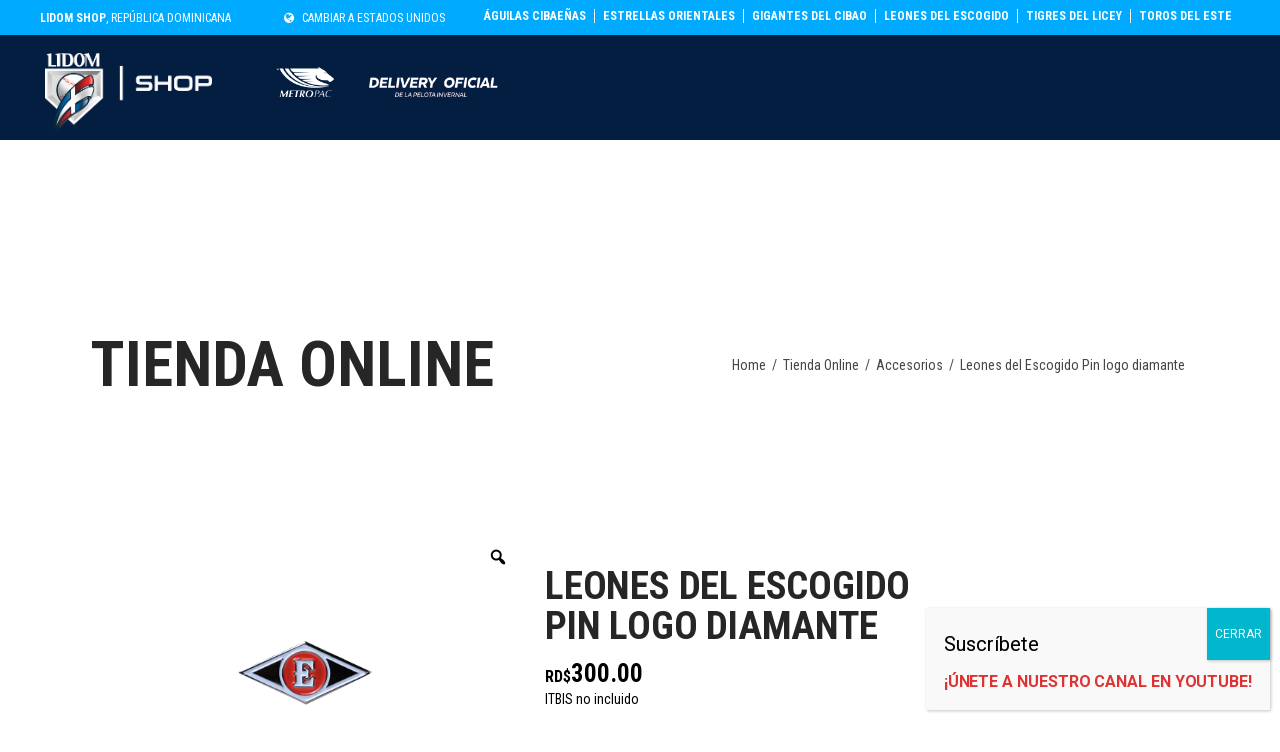

--- FILE ---
content_type: text/html; charset=UTF-8
request_url: https://do.lidomshop.com/producto/escogido-dimond-pin/
body_size: 32122
content:
<!DOCTYPE html>
<html lang="es">
<head>
	
		<meta charset="UTF-8"/>
		<link rel="profile" href="https://gmpg.org/xfn/11" />
		
				<meta name="viewport" content="width=device-width,initial-scale=1,user-scalable=yes">
						<script>document.documentElement.className = document.documentElement.className + ' yes-js js_active js'</script>
			<meta name='robots' content='index, follow, max-image-preview:large, max-snippet:-1, max-video-preview:-1' />
	<style>img:is([sizes="auto" i], [sizes^="auto," i]) { contain-intrinsic-size: 3000px 1500px }</style>
	
<!-- Google Tag Manager for WordPress by gtm4wp.com -->
<script data-cfasync="false" data-pagespeed-no-defer>
	var gtm4wp_datalayer_name = "dataLayer";
	var dataLayer = dataLayer || [];
</script>
<!-- End Google Tag Manager for WordPress by gtm4wp.com -->
	<!-- This site is optimized with the Yoast SEO plugin v25.4 - https://yoast.com/wordpress/plugins/seo/ -->
	<title>Leones del Escogido Pin logo diamante - LIDOM Shop - República Dominicana</title>
	<link rel="canonical" href="https://do.lidomshop.com/producto/escogido-dimond-pin/" />
	<meta property="og:locale" content="es_ES" />
	<meta property="og:type" content="article" />
	<meta property="og:title" content="Leones del Escogido Pin logo diamante - LIDOM Shop - República Dominicana" />
	<meta property="og:description" content="Material: 100% metal Peso: 1 onza Ajustable a cualquier pieza Diseño en relieve Licencia Oficial Hecho en USA" />
	<meta property="og:url" content="https://do.lidomshop.com/producto/escogido-dimond-pin/" />
	<meta property="og:site_name" content="LIDOM Shop - República Dominicana" />
	<meta property="article:modified_time" content="2025-02-15T19:17:44+00:00" />
	<meta property="og:image" content="https://do.lidomshop.com/wp-content/uploads/sites/4/2020/09/PIN-ESCOGIDO.png" />
	<meta property="og:image:width" content="1400" />
	<meta property="og:image:height" content="934" />
	<meta property="og:image:type" content="image/png" />
	<meta name="twitter:card" content="summary_large_image" />
	<meta name="twitter:label1" content="Tiempo de lectura" />
	<meta name="twitter:data1" content="1 minuto" />
	<script type="application/ld+json" class="yoast-schema-graph">{"@context":"https://schema.org","@graph":[{"@type":"WebPage","@id":"https://do.lidomshop.com/producto/escogido-dimond-pin/","url":"https://do.lidomshop.com/producto/escogido-dimond-pin/","name":"Leones del Escogido Pin logo diamante - LIDOM Shop - República Dominicana","isPartOf":{"@id":"https://do.lidomshop.com/#website"},"primaryImageOfPage":{"@id":"https://do.lidomshop.com/producto/escogido-dimond-pin/#primaryimage"},"image":{"@id":"https://do.lidomshop.com/producto/escogido-dimond-pin/#primaryimage"},"thumbnailUrl":"https://do.lidomshop.com/wp-content/uploads/sites/4/2020/09/PIN-ESCOGIDO.png","datePublished":"2020-09-27T17:37:18+00:00","dateModified":"2025-02-15T19:17:44+00:00","breadcrumb":{"@id":"https://do.lidomshop.com/producto/escogido-dimond-pin/#breadcrumb"},"inLanguage":"es","potentialAction":[{"@type":"ReadAction","target":["https://do.lidomshop.com/producto/escogido-dimond-pin/"]}]},{"@type":"ImageObject","inLanguage":"es","@id":"https://do.lidomshop.com/producto/escogido-dimond-pin/#primaryimage","url":"https://do.lidomshop.com/wp-content/uploads/sites/4/2020/09/PIN-ESCOGIDO.png","contentUrl":"https://do.lidomshop.com/wp-content/uploads/sites/4/2020/09/PIN-ESCOGIDO.png","width":1400,"height":934},{"@type":"BreadcrumbList","@id":"https://do.lidomshop.com/producto/escogido-dimond-pin/#breadcrumb","itemListElement":[{"@type":"ListItem","position":1,"name":"Portada","item":"https://do.lidomshop.com/"},{"@type":"ListItem","position":2,"name":"Tienda Online","item":"https://do.lidomshop.com/tienda-online/"},{"@type":"ListItem","position":3,"name":"Leones del Escogido Pin logo diamante"}]},{"@type":"WebSite","@id":"https://do.lidomshop.com/#website","url":"https://do.lidomshop.com/","name":"LIDOM Shop - República Dominicana","description":"¡Aquí la pelota dura todo el año!","publisher":{"@id":"https://do.lidomshop.com/#organization"},"potentialAction":[{"@type":"SearchAction","target":{"@type":"EntryPoint","urlTemplate":"https://do.lidomshop.com/?s={search_term_string}"},"query-input":{"@type":"PropertyValueSpecification","valueRequired":true,"valueName":"search_term_string"}}],"inLanguage":"es"},{"@type":"Organization","@id":"https://do.lidomshop.com/#organization","name":"LIDOm Shop","url":"https://do.lidomshop.com/","logo":{"@type":"ImageObject","inLanguage":"es","@id":"https://do.lidomshop.com/#/schema/logo/image/","url":"https://do.lidomshop.com/wp-content/uploads/sites/4/2020/10/lidom-shop-color.png","contentUrl":"https://do.lidomshop.com/wp-content/uploads/sites/4/2020/10/lidom-shop-color.png","width":2048,"height":983,"caption":"LIDOm Shop"},"image":{"@id":"https://do.lidomshop.com/#/schema/logo/image/"}}]}</script>
	<!-- / Yoast SEO plugin. -->


<link rel='dns-prefetch' href='//apis.google.com' />
<link rel='dns-prefetch' href='//fonts.googleapis.com' />
<link rel="alternate" type="application/rss+xml" title="LIDOM Shop - República Dominicana &raquo; Feed" href="https://do.lidomshop.com/feed/" />
<link rel="alternate" type="application/rss+xml" title="LIDOM Shop - República Dominicana &raquo; Feed de los comentarios" href="https://do.lidomshop.com/comments/feed/" />
<script type="text/javascript">
/* <![CDATA[ */
window._wpemojiSettings = {"baseUrl":"https:\/\/s.w.org\/images\/core\/emoji\/16.0.1\/72x72\/","ext":".png","svgUrl":"https:\/\/s.w.org\/images\/core\/emoji\/16.0.1\/svg\/","svgExt":".svg","source":{"concatemoji":"https:\/\/do.lidomshop.com\/wp-includes\/js\/wp-emoji-release.min.js?ver=fda54b9e14725827af3a35acb03d6ed9"}};
/*! This file is auto-generated */
!function(s,n){var o,i,e;function c(e){try{var t={supportTests:e,timestamp:(new Date).valueOf()};sessionStorage.setItem(o,JSON.stringify(t))}catch(e){}}function p(e,t,n){e.clearRect(0,0,e.canvas.width,e.canvas.height),e.fillText(t,0,0);var t=new Uint32Array(e.getImageData(0,0,e.canvas.width,e.canvas.height).data),a=(e.clearRect(0,0,e.canvas.width,e.canvas.height),e.fillText(n,0,0),new Uint32Array(e.getImageData(0,0,e.canvas.width,e.canvas.height).data));return t.every(function(e,t){return e===a[t]})}function u(e,t){e.clearRect(0,0,e.canvas.width,e.canvas.height),e.fillText(t,0,0);for(var n=e.getImageData(16,16,1,1),a=0;a<n.data.length;a++)if(0!==n.data[a])return!1;return!0}function f(e,t,n,a){switch(t){case"flag":return n(e,"\ud83c\udff3\ufe0f\u200d\u26a7\ufe0f","\ud83c\udff3\ufe0f\u200b\u26a7\ufe0f")?!1:!n(e,"\ud83c\udde8\ud83c\uddf6","\ud83c\udde8\u200b\ud83c\uddf6")&&!n(e,"\ud83c\udff4\udb40\udc67\udb40\udc62\udb40\udc65\udb40\udc6e\udb40\udc67\udb40\udc7f","\ud83c\udff4\u200b\udb40\udc67\u200b\udb40\udc62\u200b\udb40\udc65\u200b\udb40\udc6e\u200b\udb40\udc67\u200b\udb40\udc7f");case"emoji":return!a(e,"\ud83e\udedf")}return!1}function g(e,t,n,a){var r="undefined"!=typeof WorkerGlobalScope&&self instanceof WorkerGlobalScope?new OffscreenCanvas(300,150):s.createElement("canvas"),o=r.getContext("2d",{willReadFrequently:!0}),i=(o.textBaseline="top",o.font="600 32px Arial",{});return e.forEach(function(e){i[e]=t(o,e,n,a)}),i}function t(e){var t=s.createElement("script");t.src=e,t.defer=!0,s.head.appendChild(t)}"undefined"!=typeof Promise&&(o="wpEmojiSettingsSupports",i=["flag","emoji"],n.supports={everything:!0,everythingExceptFlag:!0},e=new Promise(function(e){s.addEventListener("DOMContentLoaded",e,{once:!0})}),new Promise(function(t){var n=function(){try{var e=JSON.parse(sessionStorage.getItem(o));if("object"==typeof e&&"number"==typeof e.timestamp&&(new Date).valueOf()<e.timestamp+604800&&"object"==typeof e.supportTests)return e.supportTests}catch(e){}return null}();if(!n){if("undefined"!=typeof Worker&&"undefined"!=typeof OffscreenCanvas&&"undefined"!=typeof URL&&URL.createObjectURL&&"undefined"!=typeof Blob)try{var e="postMessage("+g.toString()+"("+[JSON.stringify(i),f.toString(),p.toString(),u.toString()].join(",")+"));",a=new Blob([e],{type:"text/javascript"}),r=new Worker(URL.createObjectURL(a),{name:"wpTestEmojiSupports"});return void(r.onmessage=function(e){c(n=e.data),r.terminate(),t(n)})}catch(e){}c(n=g(i,f,p,u))}t(n)}).then(function(e){for(var t in e)n.supports[t]=e[t],n.supports.everything=n.supports.everything&&n.supports[t],"flag"!==t&&(n.supports.everythingExceptFlag=n.supports.everythingExceptFlag&&n.supports[t]);n.supports.everythingExceptFlag=n.supports.everythingExceptFlag&&!n.supports.flag,n.DOMReady=!1,n.readyCallback=function(){n.DOMReady=!0}}).then(function(){return e}).then(function(){var e;n.supports.everything||(n.readyCallback(),(e=n.source||{}).concatemoji?t(e.concatemoji):e.wpemoji&&e.twemoji&&(t(e.twemoji),t(e.wpemoji)))}))}((window,document),window._wpemojiSettings);
/* ]]> */
</script>

<style id='wp-emoji-styles-inline-css' type='text/css'>

	img.wp-smiley, img.emoji {
		display: inline !important;
		border: none !important;
		box-shadow: none !important;
		height: 1em !important;
		width: 1em !important;
		margin: 0 0.07em !important;
		vertical-align: -0.1em !important;
		background: none !important;
		padding: 0 !important;
	}
</style>
<link rel='stylesheet' id='wp-block-library-css' href='https://do.lidomshop.com/wp-includes/css/dist/block-library/style.min.css?ver=fda54b9e14725827af3a35acb03d6ed9' type='text/css' media='all' />
<style id='classic-theme-styles-inline-css' type='text/css'>
/*! This file is auto-generated */
.wp-block-button__link{color:#fff;background-color:#32373c;border-radius:9999px;box-shadow:none;text-decoration:none;padding:calc(.667em + 2px) calc(1.333em + 2px);font-size:1.125em}.wp-block-file__button{background:#32373c;color:#fff;text-decoration:none}
</style>
<style id='global-styles-inline-css' type='text/css'>
:root{--wp--preset--aspect-ratio--square: 1;--wp--preset--aspect-ratio--4-3: 4/3;--wp--preset--aspect-ratio--3-4: 3/4;--wp--preset--aspect-ratio--3-2: 3/2;--wp--preset--aspect-ratio--2-3: 2/3;--wp--preset--aspect-ratio--16-9: 16/9;--wp--preset--aspect-ratio--9-16: 9/16;--wp--preset--color--black: #000000;--wp--preset--color--cyan-bluish-gray: #abb8c3;--wp--preset--color--white: #ffffff;--wp--preset--color--pale-pink: #f78da7;--wp--preset--color--vivid-red: #cf2e2e;--wp--preset--color--luminous-vivid-orange: #ff6900;--wp--preset--color--luminous-vivid-amber: #fcb900;--wp--preset--color--light-green-cyan: #7bdcb5;--wp--preset--color--vivid-green-cyan: #00d084;--wp--preset--color--pale-cyan-blue: #8ed1fc;--wp--preset--color--vivid-cyan-blue: #0693e3;--wp--preset--color--vivid-purple: #9b51e0;--wp--preset--gradient--vivid-cyan-blue-to-vivid-purple: linear-gradient(135deg,rgba(6,147,227,1) 0%,rgb(155,81,224) 100%);--wp--preset--gradient--light-green-cyan-to-vivid-green-cyan: linear-gradient(135deg,rgb(122,220,180) 0%,rgb(0,208,130) 100%);--wp--preset--gradient--luminous-vivid-amber-to-luminous-vivid-orange: linear-gradient(135deg,rgba(252,185,0,1) 0%,rgba(255,105,0,1) 100%);--wp--preset--gradient--luminous-vivid-orange-to-vivid-red: linear-gradient(135deg,rgba(255,105,0,1) 0%,rgb(207,46,46) 100%);--wp--preset--gradient--very-light-gray-to-cyan-bluish-gray: linear-gradient(135deg,rgb(238,238,238) 0%,rgb(169,184,195) 100%);--wp--preset--gradient--cool-to-warm-spectrum: linear-gradient(135deg,rgb(74,234,220) 0%,rgb(151,120,209) 20%,rgb(207,42,186) 40%,rgb(238,44,130) 60%,rgb(251,105,98) 80%,rgb(254,248,76) 100%);--wp--preset--gradient--blush-light-purple: linear-gradient(135deg,rgb(255,206,236) 0%,rgb(152,150,240) 100%);--wp--preset--gradient--blush-bordeaux: linear-gradient(135deg,rgb(254,205,165) 0%,rgb(254,45,45) 50%,rgb(107,0,62) 100%);--wp--preset--gradient--luminous-dusk: linear-gradient(135deg,rgb(255,203,112) 0%,rgb(199,81,192) 50%,rgb(65,88,208) 100%);--wp--preset--gradient--pale-ocean: linear-gradient(135deg,rgb(255,245,203) 0%,rgb(182,227,212) 50%,rgb(51,167,181) 100%);--wp--preset--gradient--electric-grass: linear-gradient(135deg,rgb(202,248,128) 0%,rgb(113,206,126) 100%);--wp--preset--gradient--midnight: linear-gradient(135deg,rgb(2,3,129) 0%,rgb(40,116,252) 100%);--wp--preset--font-size--small: 13px;--wp--preset--font-size--medium: 20px;--wp--preset--font-size--large: 36px;--wp--preset--font-size--x-large: 42px;--wp--preset--spacing--20: 0.44rem;--wp--preset--spacing--30: 0.67rem;--wp--preset--spacing--40: 1rem;--wp--preset--spacing--50: 1.5rem;--wp--preset--spacing--60: 2.25rem;--wp--preset--spacing--70: 3.38rem;--wp--preset--spacing--80: 5.06rem;--wp--preset--shadow--natural: 6px 6px 9px rgba(0, 0, 0, 0.2);--wp--preset--shadow--deep: 12px 12px 50px rgba(0, 0, 0, 0.4);--wp--preset--shadow--sharp: 6px 6px 0px rgba(0, 0, 0, 0.2);--wp--preset--shadow--outlined: 6px 6px 0px -3px rgba(255, 255, 255, 1), 6px 6px rgba(0, 0, 0, 1);--wp--preset--shadow--crisp: 6px 6px 0px rgba(0, 0, 0, 1);}:where(.is-layout-flex){gap: 0.5em;}:where(.is-layout-grid){gap: 0.5em;}body .is-layout-flex{display: flex;}.is-layout-flex{flex-wrap: wrap;align-items: center;}.is-layout-flex > :is(*, div){margin: 0;}body .is-layout-grid{display: grid;}.is-layout-grid > :is(*, div){margin: 0;}:where(.wp-block-columns.is-layout-flex){gap: 2em;}:where(.wp-block-columns.is-layout-grid){gap: 2em;}:where(.wp-block-post-template.is-layout-flex){gap: 1.25em;}:where(.wp-block-post-template.is-layout-grid){gap: 1.25em;}.has-black-color{color: var(--wp--preset--color--black) !important;}.has-cyan-bluish-gray-color{color: var(--wp--preset--color--cyan-bluish-gray) !important;}.has-white-color{color: var(--wp--preset--color--white) !important;}.has-pale-pink-color{color: var(--wp--preset--color--pale-pink) !important;}.has-vivid-red-color{color: var(--wp--preset--color--vivid-red) !important;}.has-luminous-vivid-orange-color{color: var(--wp--preset--color--luminous-vivid-orange) !important;}.has-luminous-vivid-amber-color{color: var(--wp--preset--color--luminous-vivid-amber) !important;}.has-light-green-cyan-color{color: var(--wp--preset--color--light-green-cyan) !important;}.has-vivid-green-cyan-color{color: var(--wp--preset--color--vivid-green-cyan) !important;}.has-pale-cyan-blue-color{color: var(--wp--preset--color--pale-cyan-blue) !important;}.has-vivid-cyan-blue-color{color: var(--wp--preset--color--vivid-cyan-blue) !important;}.has-vivid-purple-color{color: var(--wp--preset--color--vivid-purple) !important;}.has-black-background-color{background-color: var(--wp--preset--color--black) !important;}.has-cyan-bluish-gray-background-color{background-color: var(--wp--preset--color--cyan-bluish-gray) !important;}.has-white-background-color{background-color: var(--wp--preset--color--white) !important;}.has-pale-pink-background-color{background-color: var(--wp--preset--color--pale-pink) !important;}.has-vivid-red-background-color{background-color: var(--wp--preset--color--vivid-red) !important;}.has-luminous-vivid-orange-background-color{background-color: var(--wp--preset--color--luminous-vivid-orange) !important;}.has-luminous-vivid-amber-background-color{background-color: var(--wp--preset--color--luminous-vivid-amber) !important;}.has-light-green-cyan-background-color{background-color: var(--wp--preset--color--light-green-cyan) !important;}.has-vivid-green-cyan-background-color{background-color: var(--wp--preset--color--vivid-green-cyan) !important;}.has-pale-cyan-blue-background-color{background-color: var(--wp--preset--color--pale-cyan-blue) !important;}.has-vivid-cyan-blue-background-color{background-color: var(--wp--preset--color--vivid-cyan-blue) !important;}.has-vivid-purple-background-color{background-color: var(--wp--preset--color--vivid-purple) !important;}.has-black-border-color{border-color: var(--wp--preset--color--black) !important;}.has-cyan-bluish-gray-border-color{border-color: var(--wp--preset--color--cyan-bluish-gray) !important;}.has-white-border-color{border-color: var(--wp--preset--color--white) !important;}.has-pale-pink-border-color{border-color: var(--wp--preset--color--pale-pink) !important;}.has-vivid-red-border-color{border-color: var(--wp--preset--color--vivid-red) !important;}.has-luminous-vivid-orange-border-color{border-color: var(--wp--preset--color--luminous-vivid-orange) !important;}.has-luminous-vivid-amber-border-color{border-color: var(--wp--preset--color--luminous-vivid-amber) !important;}.has-light-green-cyan-border-color{border-color: var(--wp--preset--color--light-green-cyan) !important;}.has-vivid-green-cyan-border-color{border-color: var(--wp--preset--color--vivid-green-cyan) !important;}.has-pale-cyan-blue-border-color{border-color: var(--wp--preset--color--pale-cyan-blue) !important;}.has-vivid-cyan-blue-border-color{border-color: var(--wp--preset--color--vivid-cyan-blue) !important;}.has-vivid-purple-border-color{border-color: var(--wp--preset--color--vivid-purple) !important;}.has-vivid-cyan-blue-to-vivid-purple-gradient-background{background: var(--wp--preset--gradient--vivid-cyan-blue-to-vivid-purple) !important;}.has-light-green-cyan-to-vivid-green-cyan-gradient-background{background: var(--wp--preset--gradient--light-green-cyan-to-vivid-green-cyan) !important;}.has-luminous-vivid-amber-to-luminous-vivid-orange-gradient-background{background: var(--wp--preset--gradient--luminous-vivid-amber-to-luminous-vivid-orange) !important;}.has-luminous-vivid-orange-to-vivid-red-gradient-background{background: var(--wp--preset--gradient--luminous-vivid-orange-to-vivid-red) !important;}.has-very-light-gray-to-cyan-bluish-gray-gradient-background{background: var(--wp--preset--gradient--very-light-gray-to-cyan-bluish-gray) !important;}.has-cool-to-warm-spectrum-gradient-background{background: var(--wp--preset--gradient--cool-to-warm-spectrum) !important;}.has-blush-light-purple-gradient-background{background: var(--wp--preset--gradient--blush-light-purple) !important;}.has-blush-bordeaux-gradient-background{background: var(--wp--preset--gradient--blush-bordeaux) !important;}.has-luminous-dusk-gradient-background{background: var(--wp--preset--gradient--luminous-dusk) !important;}.has-pale-ocean-gradient-background{background: var(--wp--preset--gradient--pale-ocean) !important;}.has-electric-grass-gradient-background{background: var(--wp--preset--gradient--electric-grass) !important;}.has-midnight-gradient-background{background: var(--wp--preset--gradient--midnight) !important;}.has-small-font-size{font-size: var(--wp--preset--font-size--small) !important;}.has-medium-font-size{font-size: var(--wp--preset--font-size--medium) !important;}.has-large-font-size{font-size: var(--wp--preset--font-size--large) !important;}.has-x-large-font-size{font-size: var(--wp--preset--font-size--x-large) !important;}
:where(.wp-block-post-template.is-layout-flex){gap: 1.25em;}:where(.wp-block-post-template.is-layout-grid){gap: 1.25em;}
:where(.wp-block-columns.is-layout-flex){gap: 2em;}:where(.wp-block-columns.is-layout-grid){gap: 2em;}
:root :where(.wp-block-pullquote){font-size: 1.5em;line-height: 1.6;}
</style>
<link rel='stylesheet' id='wapf-frontend-css-css' href='https://do.lidomshop.com/wp-content/plugins/advanced-product-fields-for-woocommerce/assets/css/frontend.min.css?ver=1.6.15' type='text/css' media='all' />
<link rel='stylesheet' id='contact-form-7-css' href='https://do.lidomshop.com/wp-content/plugins/contact-form-7/includes/css/styles.css?ver=6.1' type='text/css' media='all' />
<style id='contact-form-7-inline-css' type='text/css'>
.wpcf7 .wpcf7-recaptcha iframe {margin-bottom: 0;}.wpcf7 .wpcf7-recaptcha[data-align="center"] > div {margin: 0 auto;}.wpcf7 .wpcf7-recaptcha[data-align="right"] > div {margin: 0 0 0 auto;}
</style>
<link rel='stylesheet' id='eltd-membership-style-css' href='https://do.lidomshop.com/wp-content/plugins/eltd-membership/assets/css/membership.min.css?ver=fda54b9e14725827af3a35acb03d6ed9' type='text/css' media='all' />
<link rel='stylesheet' id='eltd-membership-responsive-style-css' href='https://do.lidomshop.com/wp-content/plugins/eltd-membership/assets/css/membership-responsive.min.css?ver=fda54b9e14725827af3a35acb03d6ed9' type='text/css' media='all' />
<link rel='stylesheet' id='photoswipe-css' href='https://do.lidomshop.com/wp-content/plugins/woocommerce/assets/css/photoswipe/photoswipe.min.css?ver=9.9.6' type='text/css' media='all' />
<link rel='stylesheet' id='photoswipe-default-skin-css' href='https://do.lidomshop.com/wp-content/plugins/woocommerce/assets/css/photoswipe/default-skin/default-skin.min.css?ver=9.9.6' type='text/css' media='all' />
<style id='woocommerce-inline-inline-css' type='text/css'>
.woocommerce form .form-row .required { visibility: visible; }
</style>
<link rel='stylesheet' id='wt-woocommerce-related-products-css' href='https://do.lidomshop.com/wp-content/plugins/wt-woocommerce-related-products/public/css/custom-related-products-public.css?ver=1.7.2' type='text/css' media='all' />
<link rel='stylesheet' id='carousel-css-css' href='https://do.lidomshop.com/wp-content/plugins/wt-woocommerce-related-products/public/css/owl.carousel.min.css?ver=1.7.2' type='text/css' media='all' />
<link rel='stylesheet' id='carousel-theme-css-css' href='https://do.lidomshop.com/wp-content/plugins/wt-woocommerce-related-products/public/css/owl.theme.default.min.css?ver=1.7.2' type='text/css' media='all' />
<link rel='stylesheet' id='woocommerce-advanced-extra-fees-lite-css' href='https://do.lidomshop.com/wp-content/plugins/woo-advanced-extra-fees-lite/public/css/woocommerce-advanced-extra-fees-lite-public.css?ver=1.2.3' type='text/css' media='all' />
<link rel='stylesheet' id='woo-variation-swatches-css' href='https://do.lidomshop.com/wp-content/plugins/woo-variation-swatches/assets/css/frontend.min.css?ver=1751481058' type='text/css' media='all' />
<style id='woo-variation-swatches-inline-css' type='text/css'>
:root {
--wvs-tick:url("data:image/svg+xml;utf8,%3Csvg filter='drop-shadow(0px 0px 2px rgb(0 0 0 / .8))' xmlns='http://www.w3.org/2000/svg'  viewBox='0 0 30 30'%3E%3Cpath fill='none' stroke='%23ffffff' stroke-linecap='round' stroke-linejoin='round' stroke-width='4' d='M4 16L11 23 27 7'/%3E%3C/svg%3E");

--wvs-cross:url("data:image/svg+xml;utf8,%3Csvg filter='drop-shadow(0px 0px 5px rgb(255 255 255 / .6))' xmlns='http://www.w3.org/2000/svg' width='72px' height='72px' viewBox='0 0 24 24'%3E%3Cpath fill='none' stroke='%23ff0000' stroke-linecap='round' stroke-width='0.6' d='M5 5L19 19M19 5L5 19'/%3E%3C/svg%3E");
--wvs-single-product-item-width:30px;
--wvs-single-product-item-height:30px;
--wvs-single-product-item-font-size:16px}
</style>
<link rel='stylesheet' id='woo-variation-gallery-slider-css' href='https://do.lidomshop.com/wp-content/plugins/woo-variation-gallery/assets/css/slick.min.css?ver=1.8.1' type='text/css' media='all' />
<link rel='stylesheet' id='dashicons-css' href='https://do.lidomshop.com/wp-includes/css/dashicons.min.css?ver=fda54b9e14725827af3a35acb03d6ed9' type='text/css' media='all' />
<style id='dashicons-inline-css' type='text/css'>
[data-font="Dashicons"]:before {font-family: 'Dashicons' !important;content: attr(data-icon) !important;speak: none !important;font-weight: normal !important;font-variant: normal !important;text-transform: none !important;line-height: 1 !important;font-style: normal !important;-webkit-font-smoothing: antialiased !important;-moz-osx-font-smoothing: grayscale !important;}
</style>
<link rel='stylesheet' id='woo-variation-gallery-css' href='https://do.lidomshop.com/wp-content/plugins/woo-variation-gallery/assets/css/frontend.min.css?ver=1751479687' type='text/css' media='all' />
<style id='woo-variation-gallery-inline-css' type='text/css'>
:root {--wvg-thumbnail-item: 4;--wvg-thumbnail-item-gap: 0px;--wvg-single-image-size: 600px;--wvg-gallery-width: 40%;--wvg-gallery-margin: 30px;}/* Default Width */.woo-variation-product-gallery {max-width: 40% !important;width: 100%;}/* Medium Devices, Desktops *//* Small Devices, Tablets */@media only screen and (max-width: 768px) {.woo-variation-product-gallery {width: 720px;max-width: 100% !important;}}/* Extra Small Devices, Phones */@media only screen and (max-width: 480px) {.woo-variation-product-gallery {width: 320px;max-width: 100% !important;}}
</style>
<link rel='stylesheet' id='yith-quick-view-css' href='https://do.lidomshop.com/wp-content/plugins/yith-woocommerce-quick-view/assets/css/yith-quick-view.css?ver=2.5.0' type='text/css' media='all' />
<style id='yith-quick-view-inline-css' type='text/css'>

				#yith-quick-view-modal .yith-quick-view-overlay{background:rgba( 0, 0, 0, 0.8)}
				#yith-quick-view-modal .yith-wcqv-main{background:#ffffff;}
				#yith-quick-view-close{color:#cdcdcd;}
				#yith-quick-view-close:hover{color:#ff0000;}
</style>
<link rel='stylesheet' id='brands-styles-css' href='https://do.lidomshop.com/wp-content/plugins/woocommerce/assets/css/brands.css?ver=9.9.6' type='text/css' media='all' />
<link rel='stylesheet' id='trackstore-elated-default-style-css' href='https://do.lidomshop.com/wp-content/themes/trackstore/style.css?ver=fda54b9e14725827af3a35acb03d6ed9' type='text/css' media='all' />
<link rel='stylesheet' id='trackstore-elated-modules-css' href='https://do.lidomshop.com/wp-content/themes/trackstore/assets/css/modules.min.css?ver=fda54b9e14725827af3a35acb03d6ed9' type='text/css' media='all' />
<style id='trackstore-elated-modules-inline-css' type='text/css'>
/* Ocultar botón Sidebar */
.eltd-side-menu-button-opener {
display:none !important;
}

/* Quitar formato al texto */
h5.eltd-st-text {
text-transform:none !important;
}

/* Formato a caracteres restantes */
#text-destacado {
    color: #fff;
    background-color:#333;
padding:0 1em;
display:inline-block;
border-radius:1em;
}

.summary form.cart div.wapf-wrapper {
margin-bottom:1em;
}
</style>
<link rel='stylesheet' id='eltd-font_awesome-css' href='https://do.lidomshop.com/wp-content/themes/trackstore/assets/css/font-awesome/css/font-awesome.min.css?ver=fda54b9e14725827af3a35acb03d6ed9' type='text/css' media='all' />
<link rel='stylesheet' id='eltd-font_elegant-css' href='https://do.lidomshop.com/wp-content/themes/trackstore/assets/css/elegant-icons/style.min.css?ver=fda54b9e14725827af3a35acb03d6ed9' type='text/css' media='all' />
<link rel='stylesheet' id='eltd-ion_icons-css' href='https://do.lidomshop.com/wp-content/themes/trackstore/assets/css/ion-icons/css/ionicons.min.css?ver=fda54b9e14725827af3a35acb03d6ed9' type='text/css' media='all' />
<link rel='stylesheet' id='eltd-linea_icons-css' href='https://do.lidomshop.com/wp-content/themes/trackstore/assets/css/linea-icons/style.css?ver=fda54b9e14725827af3a35acb03d6ed9' type='text/css' media='all' />
<link rel='stylesheet' id='eltd-linear_icons-css' href='https://do.lidomshop.com/wp-content/themes/trackstore/assets/css/linear-icons/style.css?ver=fda54b9e14725827af3a35acb03d6ed9' type='text/css' media='all' />
<link rel='stylesheet' id='eltd-simple_line_icons-css' href='https://do.lidomshop.com/wp-content/themes/trackstore/assets/css/simple-line-icons/simple-line-icons.css?ver=fda54b9e14725827af3a35acb03d6ed9' type='text/css' media='all' />
<link rel='stylesheet' id='eltd-dripicons-css' href='https://do.lidomshop.com/wp-content/themes/trackstore/assets/css/dripicons/dripicons.css?ver=fda54b9e14725827af3a35acb03d6ed9' type='text/css' media='all' />
<link rel='stylesheet' id='mediaelement-css' href='https://do.lidomshop.com/wp-includes/js/mediaelement/mediaelementplayer-legacy.min.css?ver=4.2.17' type='text/css' media='all' />
<link rel='stylesheet' id='wp-mediaelement-css' href='https://do.lidomshop.com/wp-includes/js/mediaelement/wp-mediaelement.min.css?ver=fda54b9e14725827af3a35acb03d6ed9' type='text/css' media='all' />
<link rel='stylesheet' id='trackstore-elated-woo-css' href='https://do.lidomshop.com/wp-content/themes/trackstore/assets/css/woocommerce.min.css?ver=fda54b9e14725827af3a35acb03d6ed9' type='text/css' media='all' />
<style id='trackstore-elated-woo-inline-css' type='text/css'>
/* generated in /home/lidomshop.com/public_html/wp-content/themes/trackstore/framework/admin/options/general/map.php trackstore_elated_page_general_style function */
.postid-4645.eltd-boxed .eltd-wrapper { background-attachment: fixed;}

/* generated in /home/lidomshop.com/public_html/wp-content/themes/trackstore/framework/modules/header/helper-functions.php trackstore_elated_header_area_style function */
.postid-4516 .eltd-page-header .eltd-sticky-header .eltd-sticky-holder { border-color: ;}


</style>
<link rel='stylesheet' id='trackstore-elated-woo-responsive-css' href='https://do.lidomshop.com/wp-content/themes/trackstore/assets/css/woocommerce-responsive.min.css?ver=fda54b9e14725827af3a35acb03d6ed9' type='text/css' media='all' />
<link rel='stylesheet' id='trackstore-elated-style-dynamic-css' href='https://do.lidomshop.com/wp-content/themes/trackstore/assets/css/style_dynamic_ms_id_4.css?ver=1729631907' type='text/css' media='all' />
<link rel='stylesheet' id='trackstore-elated-modules-responsive-css' href='https://do.lidomshop.com/wp-content/themes/trackstore/assets/css/modules-responsive.min.css?ver=fda54b9e14725827af3a35acb03d6ed9' type='text/css' media='all' />
<link rel='stylesheet' id='trackstore-elated-style-dynamic-responsive-css' href='https://do.lidomshop.com/wp-content/themes/trackstore/assets/css/style_dynamic_responsive_ms_id_4.css?ver=1729631907' type='text/css' media='all' />
<link rel='stylesheet' id='trackstore-elated-google-fonts-css' href='https://fonts.googleapis.com/css?family=Raleway%3A300%2C400%2C700%7CRoboto+Condensed%3A300%2C400%2C700%7CRoboto%3A300%2C400%2C700&#038;subset=latin-ext&#038;ver=1.0.0' type='text/css' media='all' />
<link rel='stylesheet' id='thwepof-public-style-css' href='https://do.lidomshop.com/wp-content/plugins/woo-extra-product-options/public/assets/css/thwepof-public.min.css?ver=fda54b9e14725827af3a35acb03d6ed9' type='text/css' media='all' />
<link rel='stylesheet' id='jquery-ui-style-css' href='https://do.lidomshop.com/wp-content/plugins/woo-extra-product-options/public/assets/css/jquery-ui/jquery-ui.css?ver=fda54b9e14725827af3a35acb03d6ed9' type='text/css' media='all' />
<link rel='stylesheet' id='jquery-timepicker-css' href='https://do.lidomshop.com/wp-content/plugins/woo-extra-product-options/public/assets/js/timepicker/jquery.timepicker.css?ver=fda54b9e14725827af3a35acb03d6ed9' type='text/css' media='all' />
<link rel='stylesheet' id='js_composer_front-css' href='https://do.lidomshop.com/wp-content/plugins/js_composer/assets/css/js_composer.min.css?ver=6.7.0' type='text/css' media='all' />
<link rel='stylesheet' id='vc_google_fonts_roboto100100italic300300italicregularitalic500500italic700700italic900900italic-css' href='https://fonts.googleapis.com/css?family=Roboto%3A100%2C100italic%2C300%2C300italic%2Cregular%2Citalic%2C500%2C500italic%2C700%2C700italic%2C900%2C900italic&#038;ver=6.7.0' type='text/css' media='all' />
<link rel='stylesheet' id='popup-maker-site-css' href='//do.lidomshop.com/wp-content/uploads/sites/4/pum/pum-site-styles-4.css?generated=1751480704&#038;ver=1.20.5' type='text/css' media='all' />
<script type="text/template" id="tmpl-variation-template">
	<div class="woocommerce-variation-description">{{{ data.variation.variation_description }}}</div>
	<div class="woocommerce-variation-price">{{{ data.variation.price_html }}}</div>
	<div class="woocommerce-variation-availability">{{{ data.variation.availability_html }}}</div>
</script>
<script type="text/template" id="tmpl-unavailable-variation-template">
	<p role="alert">Lo siento, este producto no está disponible. Por favor, elige otra combinación.</p>
</script>
<script type="text/javascript" src="https://do.lidomshop.com/wp-includes/js/jquery/jquery.min.js?ver=3.7.1" id="jquery-core-js"></script>
<script type="text/javascript" src="https://do.lidomshop.com/wp-includes/js/jquery/jquery-migrate.min.js?ver=3.4.1" id="jquery-migrate-js"></script>
<script type="text/javascript" src="https://apis.google.com/js/platform.js" id="eltd-membership-google-plus-api-js"></script>
<script type="text/javascript" src="https://do.lidomshop.com/wp-includes/js/underscore.min.js?ver=1.13.7" id="underscore-js"></script>
<script type="text/javascript" src="https://do.lidomshop.com/wp-content/plugins/woocommerce/assets/js/jquery-blockui/jquery.blockUI.min.js?ver=2.7.0-wc.9.9.6" id="jquery-blockui-js" data-wp-strategy="defer"></script>
<script type="text/javascript" id="wc-add-to-cart-js-extra">
/* <![CDATA[ */
var wc_add_to_cart_params = {"ajax_url":"\/wp-admin\/admin-ajax.php","wc_ajax_url":"\/?wc-ajax=%%endpoint%%","i18n_view_cart":"Ver carrito","cart_url":"https:\/\/do.lidomshop.com\/carrito-de-compras\/","is_cart":"","cart_redirect_after_add":"yes"};
/* ]]> */
</script>
<script type="text/javascript" src="https://do.lidomshop.com/wp-content/plugins/woocommerce/assets/js/frontend/add-to-cart.min.js?ver=9.9.6" id="wc-add-to-cart-js" data-wp-strategy="defer"></script>
<script type="text/javascript" src="https://do.lidomshop.com/wp-content/plugins/woocommerce/assets/js/zoom/jquery.zoom.min.js?ver=1.7.21-wc.9.9.6" id="zoom-js" defer="defer" data-wp-strategy="defer"></script>
<script type="text/javascript" src="https://do.lidomshop.com/wp-content/plugins/woocommerce/assets/js/photoswipe/photoswipe.min.js?ver=4.1.1-wc.9.9.6" id="photoswipe-js" defer="defer" data-wp-strategy="defer"></script>
<script type="text/javascript" src="https://do.lidomshop.com/wp-content/plugins/woocommerce/assets/js/photoswipe/photoswipe-ui-default.min.js?ver=4.1.1-wc.9.9.6" id="photoswipe-ui-default-js" defer="defer" data-wp-strategy="defer"></script>
<script type="text/javascript" id="wc-single-product-js-extra">
/* <![CDATA[ */
var wc_single_product_params = {"i18n_required_rating_text":"Por favor elige una puntuaci\u00f3n","i18n_rating_options":["1 de 5 estrellas","2 de 5 estrellas","3 de 5 estrellas","4 de 5 estrellas","5 de 5 estrellas"],"i18n_product_gallery_trigger_text":"Ver galer\u00eda de im\u00e1genes a pantalla completa","review_rating_required":"yes","flexslider":{"rtl":false,"animation":"slide","smoothHeight":true,"directionNav":false,"controlNav":"thumbnails","slideshow":false,"animationSpeed":500,"animationLoop":false,"allowOneSlide":false},"zoom_enabled":"1","zoom_options":[],"photoswipe_enabled":"1","photoswipe_options":{"shareEl":false,"closeOnScroll":false,"history":false,"hideAnimationDuration":0,"showAnimationDuration":0},"flexslider_enabled":""};
/* ]]> */
</script>
<script type="text/javascript" src="https://do.lidomshop.com/wp-content/plugins/woocommerce/assets/js/frontend/single-product.min.js?ver=9.9.6" id="wc-single-product-js" defer="defer" data-wp-strategy="defer"></script>
<script type="text/javascript" src="https://do.lidomshop.com/wp-content/plugins/woocommerce/assets/js/js-cookie/js.cookie.min.js?ver=2.1.4-wc.9.9.6" id="js-cookie-js" defer="defer" data-wp-strategy="defer"></script>
<script type="text/javascript" id="woocommerce-js-extra">
/* <![CDATA[ */
var woocommerce_params = {"ajax_url":"\/wp-admin\/admin-ajax.php","wc_ajax_url":"\/?wc-ajax=%%endpoint%%","i18n_password_show":"Mostrar contrase\u00f1a","i18n_password_hide":"Ocultar contrase\u00f1a"};
/* ]]> */
</script>
<script type="text/javascript" src="https://do.lidomshop.com/wp-content/plugins/woocommerce/assets/js/frontend/woocommerce.min.js?ver=9.9.6" id="woocommerce-js" defer="defer" data-wp-strategy="defer"></script>
<script type="text/javascript" src="https://do.lidomshop.com/wp-content/plugins/wt-woocommerce-related-products/public/js/custom-related-products-public.js?ver=1.7.2" id="wt-woocommerce-related-products-js"></script>
<script type="text/javascript" src="https://do.lidomshop.com/wp-content/plugins/wt-woocommerce-related-products/public/js/wt_owl_carousel.js?ver=1.7.2" id="wt-owl-js-js"></script>
<script type="text/javascript" src="https://do.lidomshop.com/wp-content/plugins/js_composer/assets/js/vendors/woocommerce-add-to-cart.js?ver=6.7.0" id="vc_woocommerce-add-to-cart-js-js"></script>
<script type="text/javascript" id="wp-util-js-extra">
/* <![CDATA[ */
var _wpUtilSettings = {"ajax":{"url":"\/wp-admin\/admin-ajax.php"}};
/* ]]> */
</script>
<script type="text/javascript" src="https://do.lidomshop.com/wp-includes/js/wp-util.min.js?ver=fda54b9e14725827af3a35acb03d6ed9" id="wp-util-js"></script>
<script type="text/javascript" src="https://do.lidomshop.com/wp-content/plugins/woocommerce/assets/js/select2/select2.full.min.js?ver=4.0.3-wc.9.9.6" id="select2-js" defer="defer" data-wp-strategy="defer"></script>
<link rel="https://api.w.org/" href="https://do.lidomshop.com/wp-json/" /><link rel="alternate" title="JSON" type="application/json" href="https://do.lidomshop.com/wp-json/wp/v2/product/4516" /><link rel="EditURI" type="application/rsd+xml" title="RSD" href="https://do.lidomshop.com/xmlrpc.php?rsd" />

<link rel='shortlink' href='https://do.lidomshop.com/?p=4516' />
<link rel="alternate" title="oEmbed (JSON)" type="application/json+oembed" href="https://do.lidomshop.com/wp-json/oembed/1.0/embed?url=https%3A%2F%2Fdo.lidomshop.com%2Fproducto%2Fescogido-dimond-pin%2F" />
<link rel="alternate" title="oEmbed (XML)" type="text/xml+oembed" href="https://do.lidomshop.com/wp-json/oembed/1.0/embed?url=https%3A%2F%2Fdo.lidomshop.com%2Fproducto%2Fescogido-dimond-pin%2F&#038;format=xml" />

		<!-- GA Google Analytics @ https://m0n.co/ga -->
		<script>
			(function(i,s,o,g,r,a,m){i['GoogleAnalyticsObject']=r;i[r]=i[r]||function(){
			(i[r].q=i[r].q||[]).push(arguments)},i[r].l=1*new Date();a=s.createElement(o),
			m=s.getElementsByTagName(o)[0];a.async=1;a.src=g;m.parentNode.insertBefore(a,m)
			})(window,document,'script','https://www.google-analytics.com/analytics.js','ga');
			ga('create', 'G-FDN9LMTCKS', 'auto');
			ga('send', 'pageview');
		</script>

	    <script type="text/javascript">
        lidomshop_control_max_char_camisetas = 9;
        lidomshop_control_max_char_gorras = 9;
    </script>
<style id="mystickymenu" type="text/css">#mysticky-nav { width:100%; position: static; height: auto !important; }#mysticky-nav.wrapfixed { position:fixed; left: 0px; margin-top:0px;  z-index: 99990; -webkit-transition: 0.3s; -moz-transition: 0.3s; -o-transition: 0.3s; transition: 0.3s; -ms-filter:"progid:DXImageTransform.Microsoft.Alpha(Opacity=90)"; filter: alpha(opacity=90); opacity:0.9; background-color: #f7f5e7;}#mysticky-nav.wrapfixed .myfixed{ background-color: #f7f5e7; position: relative;top: auto;left: auto;right: auto;}#mysticky-nav .myfixed { margin:0 auto; float:none; border:0px; background:none; max-width:100%; }</style>			<style type="text/css">
																															</style>
			
<!-- Google Tag Manager for WordPress by gtm4wp.com -->
<!-- GTM Container placement set to automatic -->
<script data-cfasync="false" data-pagespeed-no-defer type="text/javascript">
	var dataLayer_content = {"pagePostType":"product","pagePostType2":"single-product","pagePostAuthor":"Dignora Zea"};
	dataLayer.push( dataLayer_content );
</script>
<script data-cfasync="false" data-pagespeed-no-defer type="text/javascript">
(function(w,d,s,l,i){w[l]=w[l]||[];w[l].push({'gtm.start':
new Date().getTime(),event:'gtm.js'});var f=d.getElementsByTagName(s)[0],
j=d.createElement(s),dl=l!='dataLayer'?'&l='+l:'';j.async=true;j.src=
'//www.googletagmanager.com/gtm.js?id='+i+dl;f.parentNode.insertBefore(j,f);
})(window,document,'script','dataLayer','GTM-W9STRPD');
</script>
<!-- End Google Tag Manager for WordPress by gtm4wp.com -->	<noscript><style>.woocommerce-product-gallery{ opacity: 1 !important; }</style></noscript>
	<meta name="generator" content="Powered by WPBakery Page Builder - drag and drop page builder for WordPress."/>
<meta name="redi-version" content="1.2.7" /><meta name="generator" content="Powered by Slider Revolution 6.7.25 - responsive, Mobile-Friendly Slider Plugin for WordPress with comfortable drag and drop interface." />
<link rel="icon" href="https://do.lidomshop.com/wp-content/uploads/sites/4/2020/11/cropped-lidom-favicon-32x32.png" sizes="32x32" />
<link rel="icon" href="https://do.lidomshop.com/wp-content/uploads/sites/4/2020/11/cropped-lidom-favicon-192x192.png" sizes="192x192" />
<link rel="apple-touch-icon" href="https://do.lidomshop.com/wp-content/uploads/sites/4/2020/11/cropped-lidom-favicon-180x180.png" />
<meta name="msapplication-TileImage" content="https://do.lidomshop.com/wp-content/uploads/sites/4/2020/11/cropped-lidom-favicon-270x270.png" />
<script>function setREVStartSize(e){
			//window.requestAnimationFrame(function() {
				window.RSIW = window.RSIW===undefined ? window.innerWidth : window.RSIW;
				window.RSIH = window.RSIH===undefined ? window.innerHeight : window.RSIH;
				try {
					var pw = document.getElementById(e.c).parentNode.offsetWidth,
						newh;
					pw = pw===0 || isNaN(pw) || (e.l=="fullwidth" || e.layout=="fullwidth") ? window.RSIW : pw;
					e.tabw = e.tabw===undefined ? 0 : parseInt(e.tabw);
					e.thumbw = e.thumbw===undefined ? 0 : parseInt(e.thumbw);
					e.tabh = e.tabh===undefined ? 0 : parseInt(e.tabh);
					e.thumbh = e.thumbh===undefined ? 0 : parseInt(e.thumbh);
					e.tabhide = e.tabhide===undefined ? 0 : parseInt(e.tabhide);
					e.thumbhide = e.thumbhide===undefined ? 0 : parseInt(e.thumbhide);
					e.mh = e.mh===undefined || e.mh=="" || e.mh==="auto" ? 0 : parseInt(e.mh,0);
					if(e.layout==="fullscreen" || e.l==="fullscreen")
						newh = Math.max(e.mh,window.RSIH);
					else{
						e.gw = Array.isArray(e.gw) ? e.gw : [e.gw];
						for (var i in e.rl) if (e.gw[i]===undefined || e.gw[i]===0) e.gw[i] = e.gw[i-1];
						e.gh = e.el===undefined || e.el==="" || (Array.isArray(e.el) && e.el.length==0)? e.gh : e.el;
						e.gh = Array.isArray(e.gh) ? e.gh : [e.gh];
						for (var i in e.rl) if (e.gh[i]===undefined || e.gh[i]===0) e.gh[i] = e.gh[i-1];
											
						var nl = new Array(e.rl.length),
							ix = 0,
							sl;
						e.tabw = e.tabhide>=pw ? 0 : e.tabw;
						e.thumbw = e.thumbhide>=pw ? 0 : e.thumbw;
						e.tabh = e.tabhide>=pw ? 0 : e.tabh;
						e.thumbh = e.thumbhide>=pw ? 0 : e.thumbh;
						for (var i in e.rl) nl[i] = e.rl[i]<window.RSIW ? 0 : e.rl[i];
						sl = nl[0];
						for (var i in nl) if (sl>nl[i] && nl[i]>0) { sl = nl[i]; ix=i;}
						var m = pw>(e.gw[ix]+e.tabw+e.thumbw) ? 1 : (pw-(e.tabw+e.thumbw)) / (e.gw[ix]);
						newh =  (e.gh[ix] * m) + (e.tabh + e.thumbh);
					}
					var el = document.getElementById(e.c);
					if (el!==null && el) el.style.height = newh+"px";
					el = document.getElementById(e.c+"_wrapper");
					if (el!==null && el) {
						el.style.height = newh+"px";
						el.style.display = "block";
					}
				} catch(e){
					console.log("Failure at Presize of Slider:" + e)
				}
			//});
		  };</script>
		<style type="text/css" id="wp-custom-css">
			/* Novedades */
#menu-novedades li {
  display: inline-block;
}

#menu-novedades li a {
  display: block;
  padding: 1em;
  text-transform: uppercase;
  font-size: 1.5em;
  font-weight: bold;
  color:#041d45;
}

#menu-novedades li a:hover {
  color:#00d4ff;
}


/* Ajustes */ 
.eltd-sticky-holder,
div.eltd-menu-area.eltd-menu-right {
	background-color:#041e42 !important;
}

.eltd-sticky-holder {
	padding-top:1em;
	padding-bottom:1em;
}

.eltd-sticky-header {
	height:100px;
}

/* ===== REDISEÑO 2022 ===== */
.style-22 .eltd-section-title-holder .eltd-st-title {
  /* background-color:#041e42; */
  background: rgb(4,30,66);
background: linear-gradient(110deg, rgba(4,30,66,1) 0%, rgba(9,9,121,1) 30%, rgba(0,212,255,1) 60%, rgba(255,255,255,1) 95%);
  color:white;
  margin-top:2em;
  padding:.3em;
  padding-left: .5em;
  border-top-left-radius: .5em;
}

.style-22 .eltd-section-title-holder .eltd-st-title::after {
  content:" ////////////";
  letter-spacing: .06em;;
  color:#00d4ff;
  font-weight: bold;
  padding-right: .5em;
  display:inline-flex;
  margin-left: .3em;
}

.style-22 .eltd-btn.eltd-btn-solid {
  margin-top:5.3em;
  background:none;
  color:rgb(4,30,66);
  border:2px solid rgb(4,30,66);
}





#WidgetCamisetas .eltd-pli-text-wrapper-info-top-holder-right, #WidgetCamisetas .eltd-pli-text-wrapper-info-top-holder-left {
  width:100%;
}

#WidgetCamisetas .eltd-pli-text-wrapper-info-top-holder-left h3 {
  font-size:1.2em;
  line-height: 1.15em;
  min-height: 3.7em;
}

#WidgetCamisetas .eltd-pli-text-wrapper-info-bottom-holder {
  display:none;
}

#WidgetCamisetas .eltd-pli-text-wrapper-info-top-holder {
  border:0;
  background-color:#f1f4f7;
  padding:1em;
}

/* ===== PRODUCTO AGOTADO ===== */
.eltd-woo-single-page .eltd-single-product-summary p.stock.in-stock, .eltd-woo-single-page .eltd-single-product-summary p.stock.out-of-stock {
	background-color:red;
	color:#fff;
	padding:.5em 0;
	display:inline-block;
	width:100%;
	border-radius:1em;
	text-align:center;
}

/* ===== PEDIDOS YA ======= */
@media screen and (max-width:550px) {
#text-5:before {
  content:"";
  display:block;
  height:80px;
  background-image:url("http://lidomshop.com/wp-content/uploads/2025/11/delivery-lidomshop.png");
  background-size: 100%;
  background-repeat: no-repeat;
  background-position: center;
}
}
/* ----- */

div.eltd-wrapper > div.eltd-wrapper-inner > header.eltd-page-header > div.eltd-sticky-header.header-appear > div > div > div.eltd-position-left > div > div > a:before,

div.eltd-wrapper > div.eltd-wrapper-inner > header.eltd-page-header > div.eltd-menu-area.eltd-menu-right > div > div.eltd-position-left > div > div::before {
  float:right;
  content:" ";
  display:block;
  background-image:url("http://lidomshop.com/wp-content/uploads/2025/11/delivery-lidomshop.png");
  background-size: 100%;
  background-repeat: no-repeat;
  width:300px;
  height:80px;
  margin-top:0em;
  margin-left:4em;
}

 
/* ---------- */
.eltd-pli-price .woocommerce-price-suffix {
  font-size: 14px !important;
  font-weight: normal !important;
  color:#333 !important;
  text-align: right !important;
	display:none !important;
}

.entry-summary .price .amount bdi {
  font-size: 25px !important;
}

.entry-summary .price .woocommerce-price-suffix {
  display:block !important;
  font-weight: normal !important;
  font-size:14px !important;
}

/* ------------- */

input.wpcf7-form-control.wpcf7-submit {
	margin-top:1em;
}

#nav_menu-3.widget ul li a { 
	color: #fff;
	text-transform: uppercase;
	font-size: 12px;
	font-weight: bold;
}

#menu-equipos-de-lidom li:first-child {
	border-left:0 !important;
}


.menu-equipos-de-lidom-container {
	margin-top:.75em;
}

.eltd-page-header .eltd-menu-area .eltd-logo-wrapper a { height: 80px !important; margin-top: .8em; }

.eltd-icon-widget-holder .eltd-icon-text {
	padding-left:5px;
}


/* Footer */
.eltd-footer-bottom-holder { padding-bottom: 4em; }

.eltd-page-footer .eltd-footer-bottom-holder .textwidget p {
	line-height:1.4em;
}

.eltd-page-footer .eltd-footer-bottom-holder .textwidget p strong {
	color:#706F6F;
}

/* Opciones adicionales de productos */
.eltd-pl-add-to-cart a:hover {
	color:#3faafb !important;
}

form.cart table.thwepo-extra-options { margin-bottom:2em; }

form.cart table.thwepo-extra-options label.label-tag {
font-size: 1.2em;
    font-family: "Roboto Condensed",sans-serif;
    font-weight: bold;
    text-transform: uppercase;	
}


.wapf-input, 
form.cart table.thwepo-extra-options input[type=checkbox], form.cart table.thwepo-extra-options input[type=radio], form.cart table.thwepo-extra-options select {
	padding:.5em;
	font-family: "Roboto Condensed",sans-serif;
	font-size: 1.1em;
}

.wapf-field-label {
	font-family: "Roboto Condensed",sans-serif;
	font-size: 1.1em;
	font-weight:bold;
}

/* Ocultar doble corazon */
.add_to_wishlist .fa-heart-o  {
	display:none;
}


/* Recuadro con información */
.wapf-wrapper { background: #efefef; padding: 1em; }

.wapf-input {
	background:#fff !important;
}

.apf-grand-total {
	font-weight:bold;
}

.product-name .variation {
	width:90%;
}

.product-price {
	padding-right:1em !important;
}


/* AJUSTES RESPONSIVE */

/* Tablet */
@media screen and (max-width:1024px) {
	.eltd-mobile-header .eltd-mobile-logo-wrapper img {
    display: block;
    height: 60px;
    width: auto;
    margin-top: 6px;
}
}

/* Móviles */
@media screen and (max-width:550px) {

	.eltd-mobile-header .eltd-mobile-logo-wrapper img {
    display: block;
    height: 60px;
    width: auto;
    margin-top: 6px;
}
	
	.eltd-mobile-header .eltd-mobile-logo-wrapper a {
		height:auto !important;
	}
	
	.mobile-center {
		text-align:center !important;
	}
	
	.nomoviles {
		display:none !important;
	}
	
}


/* Woocommerce */
.eltd-woocommerce-columns-3 .eltd-pl-main-holder>.products>.product {
	min-height: 540px !important;
}


/* Contact form */
.mc4wp-checkbox {
	display:block;
	margin-bottom:1em;
}

.wpcf7 form.sent .wpcf7-response-output {
    border-color: #ffffff !important;
    color: #fff !important;
    text-align: center;
}


.eltd-woocommerce-page .wc-proceed-to-checkout a.button {
	background-color: #0be8ff!important;
}


/* Etiqueta por variaciones */
.eltd-woocommerce-page .eltd-content .variations td.label {
	font-weight: bold;
	font-size: 1.1em;
	width:100%;
}

/* Ocultar valor de sku */
.product_meta span.sku_wrapper {
	display:none !important;
}

.pp_pic_holder .pp_content_container .pp_content {
	background-color:#fff;
}

.woocommerce-product-gallery__image {
  	height: auto;
    border: 10px solid #f7f7f7;
}


/* Variaciones de productos */
.eltd-woo-single-page .eltd-single-product-summary p.stock.in-stock {
	color:#04a9ff;
	background:none;
	border: 1px solid #04a9ff;
}

.woovr-variations .woovr-variation {
  display:inline-block;
  white-space: nowrap; 
  margin-bottom:1em;
  margin-right:1em;
}

.woovr-variations .woovr-variation > div {
  display:inline-block;
  padding:0;
}

.woovr-variations::before {
  content:"Seleccione un size:";
  font-family: "Roboto  Condensed",sans-serif !important;
    font-weight: 700;
    font-size: 14px;
    color: #000;
    display:block;
}

/* // Variaciones // */




/* Ajustes generales de adaptación */
@media screen and (max-width:1200px) {
	.menu-equipos-de-lidom-container {
		display:none !important;
		background-color:yellow !important;
	}
	
	body > div.eltd-wrapper > div.eltd-wrapper-inner > header.eltd-page-header > div.eltd-menu-area.eltd-menu-right > div > div.eltd-position-right > div {
		display:none !important;
	}
	
	body > div.eltd-wrapper > div.eltd-wrapper-inner > header.eltd-page-header > div.eltd-sticky-header > div > div > div.eltd-position-right > div {
		margin-top:2em;
	}
	
	
}


@media screen and (max-width:1150px) { 
		.style-22 .eltd-section-title-holder .eltd-st-title::after {
		display:none !important;
	}
	
	.style-22 .eltd-btn.eltd-btn-solid { 
		margin-top:.5em !important;
	}
	
	
	/* En caso de que la pantalla sea inferior al maximo del menu principal */
	#sticky-nav-menu-item-4647 {
		display:none;
	}
}

.pr-2 {
	padding-right:2em;
}

.footer-link a {
	color:#706F6F;
}

.footer-link a:hover {
	color:#464646;
}

.page-id-6263 .wpcf7 form.sent .wpcf7-response-output {
	color:#000 !important;
	margin-bottom: 5em !important;
}

/* Novedad en el menú principal */
/*
.menu-novedad a .item_outer::before {
  content:"Novedad";
  background-color:#01cfff;
  display:inline-block;
  margin-right:1em;
  font-size:.6em;
  color:#041f42;
  padding:0 .8em;
  border-radius: 1em;
  font-weight:bold;
  letter-spacing: .05em;
}
*/

.menu-novedad a {
  color:#fff;
}

.fade-blink a .item_outer::before
{
    opacity: 1;
    animation: fade 1s infinite;
}


@keyframes fade {
  0%,100% { opacity: 0.2 }
  50% { opacity: 1 }
}

.menu-novedad a .item_outer::after {
  margin-left:4.2em;
}

.eltd-woo-single-page.eltd-woo-single-thumb-on-left-side .eltd-single-product-content .images.woocommerce-product-gallery--with-images .woocommerce-product-gallery__image:not(:first-child) a img {
  height:auto !important;
}


#respond input[type=text], #respond textarea, .post-password-form input[type=password], .wpcf7-form-control.wpcf7-date, .wpcf7-form-control.wpcf7-number, .wpcf7-form-control.wpcf7-quiz, .wpcf7-form-control.wpcf7-select, .wpcf7-form-control.wpcf7-text, .wpcf7-form-control.wpcf7-textarea, input[type=email], input[type=password], input[type=text] {
  background-color:#fff  !important;; 
  color:#c32e26 !important;;
  text-transform: none !important;;
  font-weight: bold !important;;
  font-style: unset !important;;
}

.wpcf7-not-valid-tip {
  color:yellow !important;
}


#yith-wcwl-icon-heart-outline {
  display:none !important;
}


.eltd-woo-large-space ul.products>.product {
	min-height:450px !important;
}		</style>
		<noscript><style> .wpb_animate_when_almost_visible { opacity: 1; }</style></noscript></head>
<body class="wp-singular product-template-default single single-product postid-4516 wp-theme-trackstore theme-trackstore eltd-core-1.2.4 eltd-social-login-1.1.2 woocommerce woocommerce-page woocommerce-no-js woo-variation-swatches wvs-behavior-blur wvs-theme-trackstore wvs-mobile wvs-show-label wvs-tooltip woo-variation-gallery woo-variation-gallery-theme-trackstore trackstore-ver-1.7 eltd-grid-1300 eltd-light-header eltd-enable-header-style-on-scroll eltd-sticky-header-on-scroll-down-up eltd-dropdown-animate-height eltd-header-standard eltd-menu-area-shadow-disable eltd-menu-area-in-grid-shadow-disable eltd-menu-area-border-disable eltd-menu-area-in-grid-border-disable eltd-logo-area-border-disable eltd-logo-area-in-grid-border-disable eltd-header-vertical-shadow-disable eltd-header-vertical-border-disable eltd-side-menu-slide-from-right eltd-woocommerce-page eltd-woo-single-page eltd-woocommerce-columns-4 eltd-woo-large-space eltd-woo-pl-info-below-image eltd-woo-single-standard eltd-woo-single-thumb-on-left-side eltd-woo-single-has-pretty-photo eltd-default-mobile-header eltd-sticky-up-mobile-header eltd-header-top-enabled eltd-fullscreen-search eltd-search-fade wpb-js-composer js-comp-ver-6.7.0 vc_responsive" itemscope itemtype="http://schema.org/WebPage">
	<section class="eltd-side-menu">
	<div class="eltd-close-side-menu-holder">
		<a class="eltd-close-side-menu" href="#" target="_self">
			<i class="eltd-icon-ion-icon ion-close " ></i>		</a>
	</div>
	<div id="text-17" class="widget eltd-sidearea widget_text">			<div class="textwidget"><p><span style="font-size: 28px; font-family: Roboto Condensed; font-weight: 600; line-height: 26px; color: #ffffff; text-transform: uppercase; margin: 0;">New In Store</span></p>
</div>
		</div><div class="widget eltd-separator-widget"><div class="eltd-separator-holder clearfix  eltd-separator-left eltd-separator-normal">
	<div class="eltd-separator" style="border-style: solid;width: 44px;border-bottom-width: 5px;margin-top: 0px;margin-bottom: 25px"></div>
</div>
</div><div id="eltd_instagram_widget-3" class="widget eltd-sidearea widget_eltd_instagram_widget"></div><div id="text-18" class="widget eltd-sidearea widget_text">			<div class="textwidget"><p  style="color: #ffffff; display:inline-block;">Lorem ipsum dolor sit amet, consectetur adip is cing elit, sed do eiusmod tempor</p>
</div>
		</div><div class="widget eltd-button-widget"><a itemprop="url" href="http://trackstore.elated-themes.com/shop/" target="_self" style="color: #000000;background-color: #ffffff;margin: 0 0 25px 0" class="eltd-btn eltd-btn-small eltd-btn-solid eltd-btn-icon eltd-btn-icon-position-right"  >
    	    <span class="eltd-btn-text-holder">
		    <span class="eltd-btn-text">Shop Now</span>
		    <span style="font-size: 12px"><i class="eltd-icon-font-awesome fa fa-chevron-right " ></i></span>
		</span>
	    		    <span class="eltd-btn-additional-text-holder">
			    <span class="eltd-btn-text">Shop Now</span>
			    <span style="font-size: 12px"><i class="eltd-icon-font-awesome fa fa-chevron-right " ></i></span>
			</span>
	    	</a></div><div id="woocommerce_product_categories-3" class="widget eltd-sidearea woocommerce widget_product_categories"><div class="eltd-widget-title-holder"><h4 class="eltd-widget-title">Categories :</h4></div><ul class="product-categories"><li class="cat-item cat-item-180 current-cat"><a href="https://do.lidomshop.com/categoria-producto/accesorios/">Accesorios</a></li>
<li class="cat-item cat-item-178"><a href="https://do.lidomshop.com/categoria-producto/camisetas/">Camisetas</a></li>
<li class="cat-item cat-item-15"><a href="https://do.lidomshop.com/categoria-producto/general/">General</a></li>
<li class="cat-item cat-item-179 cat-parent"><a href="https://do.lidomshop.com/categoria-producto/gorras/">Gorras</a><ul class='children'>
<li class="cat-item cat-item-239"><a href="https://do.lidomshop.com/categoria-producto/gorras/serie-del-caribe-2023/">Serie del Caribe 2023</a></li>
</ul>
</li>
<li class="cat-item cat-item-220"><a href="https://do.lidomshop.com/categoria-producto/thelineup/">TheLineUp</a></li>
</ul></div><div id="text-21" class="widget eltd-sidearea widget_text">			<div class="textwidget"><h4 style="margin-bottom: 0; color: #ffffff;">Let&#8217;s connect</h4>
</div>
		</div>		
		<a class="eltd-social-icon-widget-holder eltd-icon-has-hover"  style="color: #828282;;font-size: 21px" href="https://www.youtube.com/" target="_blank">
			<span class="eltd-social-icon-widget fa fa-youtube-square     "></span>		</a>
				
		<a class="eltd-social-icon-widget-holder eltd-icon-has-hover"  style="color: #828282;;font-size: 21px;margin: 0 0 0 25px;" href="https://www.facebook.com/" target="_blank">
			<span class="eltd-social-icon-widget fa fa-facebook-square     "></span>		</a>
				
		<a class="eltd-social-icon-widget-holder eltd-icon-has-hover"  style="color: #828282;;font-size: 21px;margin: 0 0 0 25px;" href="https://twitter.com/" target="_blank">
			<span class="eltd-social-icon-widget fa fa-twitter-square     "></span>		</a>
				
		<a class="eltd-social-icon-widget-holder eltd-icon-has-hover"  style="color: #828282;;font-size: 21px;margin: 0 0 0 25px;" href="https://www.linkedin.com/" target="_blank">
			<span class="eltd-social-icon-widget fa fa-linkedin-square     "></span>		</a>
		</section>
    <div class="eltd-wrapper">
        <div class="eltd-wrapper-inner">
            	
		
	<div class="eltd-top-bar">
				
						
			<div class="eltd-vertical-align-containers">
				<div class="eltd-position-left"><!--
				 --><div class="eltd-position-left-inner">
													<div id="text-24" class="widget widget_text eltd-top-bar-widget">			<div class="textwidget"><p><span style="font-family: Roboto Condensed; color: #ffffff; font-size: 12px; font-weight: 400; line-height: 20px;"><strong>LIDOM SHOP</strong>, REPÚBLICA DOMINICANA</span></p>
</div>
		</div>		
		<a class="eltd-icon-widget-holder eltd-icon-has-hover" data-hover-color="#c8ff0b" href="//us.lidomshop.com/" target="_self" style="font-size: 12px">
			<span class="eltd-icon-element fa fa-globe"></span>			<span class="eltd-icon-text ">CAMBIAR A ESTADOS UNIDOS</span>		</a>
													</div>
				</div>
				<div class="eltd-position-right"><!--
				 --><div class="eltd-position-right-inner">
													<div id="nav_menu-3" class="widget widget_nav_menu eltd-top-bar-widget"><div class="menu-equipos-de-lidom-container"><ul id="menu-equipos-de-lidom" class="menu"><li id="menu-item-4441" class="menu-item menu-item-type-taxonomy menu-item-object-product_tag menu-item-4441"><a href="https://do.lidomshop.com/etiqueta-producto/aguilas-cibaenas/">Águilas Cibaeñas</a></li>
<li id="menu-item-4442" class="menu-item menu-item-type-taxonomy menu-item-object-product_tag menu-item-4442"><a href="https://do.lidomshop.com/etiqueta-producto/estrellas-orientales/">Estrellas Orientales</a></li>
<li id="menu-item-4443" class="menu-item menu-item-type-taxonomy menu-item-object-product_tag menu-item-4443"><a href="https://do.lidomshop.com/etiqueta-producto/gigantes-del-cibao/">Gigantes del Cibao</a></li>
<li id="menu-item-4444" class="menu-item menu-item-type-taxonomy menu-item-object-product_tag menu-item-4444"><a href="https://do.lidomshop.com/etiqueta-producto/leones-del-escogido/">Leones del Escogido</a></li>
<li id="menu-item-4445" class="menu-item menu-item-type-taxonomy menu-item-object-product_tag menu-item-4445"><a href="https://do.lidomshop.com/etiqueta-producto/tigres-del-licey/">Tigres del Licey</a></li>
<li id="menu-item-4446" class="menu-item menu-item-type-taxonomy menu-item-object-product_tag menu-item-4446"><a href="https://do.lidomshop.com/etiqueta-producto/toros-del-este/">Toros del Este</a></li>
</ul></div></div>											</div>
				</div>
			</div>
				
				
			</div>
	
	<div class="eltd-fullscreen-search-holder">
	<a class="eltd-fullscreen-search-close" href="javascript:void(0)">
		<i class="eltd-icon-ion-icon ion-close " ></i>	</a>
	<div class="eltd-fullscreen-search-table">
		<div class="eltd-fullscreen-search-cell">
			<div class="eltd-fullscreen-search-inner">
				<form action="https://do.lidomshop.com/" class="eltd-fullscreen-search-form" method="get">
					<div class="eltd-form-holder">
						<div class="eltd-form-holder-inner">
						    <div class="eltd-search-title-wrapper"><h1 class="eltd-search-title">Buscar</h1></div>
							<div class="eltd-field-holder">
								<input type="text"  name="s" class="eltd-search-field" autocomplete="off"/>
							</div>
							<button type="submit" class="eltd-search-submit"><i class="eltd-icon-ion-icon ion-search " ></i></button>
							<div class="eltd-line"></div>
						</div>
					</div>
				</form>
			</div>
		</div>
	</div>
</div>
<header class="eltd-page-header">
		
				
	<div class="eltd-menu-area eltd-menu-right">
				
						
			<div class="eltd-vertical-align-containers">
				<div class="eltd-position-left"><!--
				 --><div class="eltd-position-left-inner">
						

<div class="eltd-logo-wrapper">
    <a itemprop="url" href="https://do.lidomshop.com/" style="height: 491px;">
        <img itemprop="image" class="eltd-normal-logo" src="https://do.lidomshop.com/wp-content/uploads/sites/4/2020/10/lidom-shop-color.png" width="2048" height="983" alt="logo" />
        <img itemprop="image" class="eltd-dark-logo" src="https://do.lidomshop.com/wp-content/uploads/sites/4/2020/10/lidom-shop-color.png" width="2048" height="983" alt="dark logo" />        <img itemprop="image" class="eltd-light-logo" src="https://do.lidomshop.com/wp-content/uploads/sites/4/2020/08/lidom-shop.png" width="3090" height="1483" alt="light logo" />    </a>
</div>

											</div>
				</div>
								<div class="eltd-position-right"><!--
				 --><div class="eltd-position-right-inner">
													
<nav class="eltd-main-menu eltd-drop-down eltd-default-nav">
    <ul id="menu-menu-principal" class="clearfix"><li id="nav-menu-item-6383" class="menu-novedad fade-blink menu-item menu-item-type-taxonomy menu-item-object-product_cat  narrow"><a href="https://do.lidomshop.com/categoria-producto/thelineup/" class=""><span class="item_outer"><span class="item_text">TheLineUp</span></span></a></li>
<li id="nav-menu-item-6304" class="menu-item menu-item-type-post_type menu-item-object-page menu-item-home menu-item-has-children  has_sub narrow"><a href="https://do.lidomshop.com/" class=""><span class="item_outer"><span class="item_text">Equipos</span><i class="eltd-menu-arrow ion-chevron-down"></i></span></a>
<div class="second"><div class="inner"><ul>
	<li id="nav-menu-item-6305" class="menu-item menu-item-type-taxonomy menu-item-object-product_tag "><a href="https://do.lidomshop.com/etiqueta-producto/aguilas-cibaenas/" class=""><span class="item_outer"><span class="item_text">Águilas Cibaeñas</span></span></a></li>
	<li id="nav-menu-item-6306" class="menu-item menu-item-type-taxonomy menu-item-object-product_tag "><a href="https://do.lidomshop.com/etiqueta-producto/estrellas-orientales/" class=""><span class="item_outer"><span class="item_text">Estrellas Orientales</span></span></a></li>
	<li id="nav-menu-item-6307" class="menu-item menu-item-type-taxonomy menu-item-object-product_tag "><a href="https://do.lidomshop.com/etiqueta-producto/gigantes-del-cibao/" class=""><span class="item_outer"><span class="item_text">Gigantes del Cibao</span></span></a></li>
	<li id="nav-menu-item-6308" class="menu-item menu-item-type-taxonomy menu-item-object-product_tag "><a href="https://do.lidomshop.com/etiqueta-producto/leones-del-escogido/" class=""><span class="item_outer"><span class="item_text">Leones del Escogido</span></span></a></li>
	<li id="nav-menu-item-6309" class="menu-item menu-item-type-taxonomy menu-item-object-product_tag "><a href="https://do.lidomshop.com/etiqueta-producto/tigres-del-licey/" class=""><span class="item_outer"><span class="item_text">Tigres del Licey</span></span></a></li>
	<li id="nav-menu-item-6310" class="menu-item menu-item-type-taxonomy menu-item-object-product_tag "><a href="https://do.lidomshop.com/etiqueta-producto/toros-del-este/" class=""><span class="item_outer"><span class="item_text">Toros del Este</span></span></a></li>
</ul></div></div>
</li>
<li id="nav-menu-item-4437" class="menu-item menu-item-type-taxonomy menu-item-object-product_cat  narrow"><a href="https://do.lidomshop.com/categoria-producto/camisetas/" class=""><span class="item_outer"><span class="item_text">Camisetas</span></span></a></li>
<li id="nav-menu-item-4616" class="menu-item menu-item-type-taxonomy menu-item-object-product_cat  narrow"><a href="https://do.lidomshop.com/categoria-producto/gorras/" class=""><span class="item_outer"><span class="item_text">Gorras</span></span></a></li>
<li id="nav-menu-item-4436" class="menu-item menu-item-type-taxonomy menu-item-object-product_cat current-product-ancestor current-menu-parent current-product-parent menu-item-has-children  has_sub narrow"><a href="https://do.lidomshop.com/categoria-producto/accesorios/" class=""><span class="item_outer"><span class="item_text">Accesorios</span><i class="eltd-menu-arrow ion-chevron-down"></i></span></a>
<div class="second"><div class="inner"><ul>
	<li id="nav-menu-item-4438" class="menu-item menu-item-type-taxonomy menu-item-object-product_tag "><a href="https://do.lidomshop.com/etiqueta-producto/hombres/" class=""><span class="item_outer"><span class="item_text">Hombres</span></span></a></li>
	<li id="nav-menu-item-4439" class="menu-item menu-item-type-taxonomy menu-item-object-product_tag "><a href="https://do.lidomshop.com/etiqueta-producto/mujeres/" class=""><span class="item_outer"><span class="item_text">Mujeres</span></span></a></li>
	<li id="nav-menu-item-5533" class="menu-item menu-item-type-taxonomy menu-item-object-product_tag "><a href="https://do.lidomshop.com/etiqueta-producto/ninos/" class=""><span class="item_outer"><span class="item_text">Niños</span></span></a></li>
</ul></div></div>
</li>
</ul></nav>

																<div class="eltd-shopping-cart-holder" style="padding: 0 17px 0 29px">
					<div class="eltd-shopping-cart-inner">
						<a itemprop="url" class="eltd-header-cart"
						href="https://do.lidomshop.com/carrito-de-compras/">
						<span class="eltd-cart-icon ion-ios-cart">
							<span class="eltd-cart-number">0</span>
						</span>
							<span class="eltd-cart-info">
							<span class="eltd-cart-info-total">(<span class="woocommerce-Price-amount amount"><span class="woocommerce-Price-currencySymbol">RD&#036;</span>0.00</span>)</span>
						</span>
						</a>
						<div class="eltd-shopping-cart-dropdown eltd-shopping-cart-dropdown-wide clearfix">
															<div class="eltd-empty-cart-holder">
									<span class="eltd-empty-cart">No products in the cart.</span>
								</div>
													</div>
					</div>
				</div>
					
		<a  style="margin: 0 0 0 21px;" class="eltd-search-opener eltd-icon-has-hover" href="javascript:void(0)">
            <span class="eltd-search-opener-wrapper">
                <i class="eltd-icon-ion-icon ion-search "></i>	                        </span>
		</a>
			
		<a class="eltd-side-menu-button-opener eltd-icon-has-hover"  href="javascript:void(0)" style="margin: 0 0 2px 27px">
						<span class="eltd-side-menu-icon">
				<span class="eltd-side-menu-icon-line eltd-side-menu-icon-line1"></span>
				<span class="eltd-side-menu-icon-line eltd-side-menu-icon-line2"></span>
				<span class="eltd-side-menu-icon-line eltd-side-menu-icon-line3"></span>
				<span class="eltd-side-menu-icon-line eltd-side-menu-icon-line4"></span>
				<span class="eltd-side-menu-icon-line eltd-side-menu-icon-line5"></span>
				<span class="eltd-side-menu-icon-line eltd-side-menu-icon-line6"></span>
        	</span>
		</a>
						</div>
				</div>
			</div>
			
			</div>
			
		
	
<div class="eltd-sticky-header">
        <div class="eltd-sticky-holder">
                    <div class=" eltd-vertical-align-containers">
                <div class="eltd-position-left"><!--
                 --><div class="eltd-position-left-inner">
                        

<div class="eltd-logo-wrapper">
    <a itemprop="url" href="https://do.lidomshop.com/" style="height: 491px;">
        <img itemprop="image" class="eltd-normal-logo" src="https://do.lidomshop.com/wp-content/uploads/sites/4/2020/10/lidom-shop-color.png" width="2048" height="983" alt="logo" />
        <img itemprop="image" class="eltd-dark-logo" src="https://do.lidomshop.com/wp-content/uploads/sites/4/2020/10/lidom-shop-color.png" width="2048" height="983" alt="dark logo" />        <img itemprop="image" class="eltd-light-logo" src="https://do.lidomshop.com/wp-content/uploads/sites/4/2020/08/lidom-shop.png" width="3090" height="1483" alt="light logo" />    </a>
</div>

                                            </div>
                </div>
                                <div class="eltd-position-right"><!--
                 --><div class="eltd-position-right-inner">
                                                    
<nav class="eltd-main-menu eltd-drop-down eltd-sticky-nav">
    <ul id="menu-menu-principal-1" class="clearfix"><li id="sticky-nav-menu-item-6383" class="menu-novedad fade-blink menu-item menu-item-type-taxonomy menu-item-object-product_cat  narrow"><a href="https://do.lidomshop.com/categoria-producto/thelineup/" class=""><span class="item_outer"><span class="item_text">TheLineUp</span><span class="plus"></span></span></a></li>
<li id="sticky-nav-menu-item-6304" class="menu-item menu-item-type-post_type menu-item-object-page menu-item-home menu-item-has-children  has_sub narrow"><a href="https://do.lidomshop.com/" class=""><span class="item_outer"><span class="item_text">Equipos</span><span class="plus"></span><i class="eltd-menu-arrow fa fa-angle-down"></i></span></a>
<div class="second"><div class="inner"><ul>
	<li id="sticky-nav-menu-item-6305" class="menu-item menu-item-type-taxonomy menu-item-object-product_tag "><a href="https://do.lidomshop.com/etiqueta-producto/aguilas-cibaenas/" class=""><span class="item_outer"><span class="item_text">Águilas Cibaeñas</span><span class="plus"></span></span></a></li>
	<li id="sticky-nav-menu-item-6306" class="menu-item menu-item-type-taxonomy menu-item-object-product_tag "><a href="https://do.lidomshop.com/etiqueta-producto/estrellas-orientales/" class=""><span class="item_outer"><span class="item_text">Estrellas Orientales</span><span class="plus"></span></span></a></li>
	<li id="sticky-nav-menu-item-6307" class="menu-item menu-item-type-taxonomy menu-item-object-product_tag "><a href="https://do.lidomshop.com/etiqueta-producto/gigantes-del-cibao/" class=""><span class="item_outer"><span class="item_text">Gigantes del Cibao</span><span class="plus"></span></span></a></li>
	<li id="sticky-nav-menu-item-6308" class="menu-item menu-item-type-taxonomy menu-item-object-product_tag "><a href="https://do.lidomshop.com/etiqueta-producto/leones-del-escogido/" class=""><span class="item_outer"><span class="item_text">Leones del Escogido</span><span class="plus"></span></span></a></li>
	<li id="sticky-nav-menu-item-6309" class="menu-item menu-item-type-taxonomy menu-item-object-product_tag "><a href="https://do.lidomshop.com/etiqueta-producto/tigres-del-licey/" class=""><span class="item_outer"><span class="item_text">Tigres del Licey</span><span class="plus"></span></span></a></li>
	<li id="sticky-nav-menu-item-6310" class="menu-item menu-item-type-taxonomy menu-item-object-product_tag "><a href="https://do.lidomshop.com/etiqueta-producto/toros-del-este/" class=""><span class="item_outer"><span class="item_text">Toros del Este</span><span class="plus"></span></span></a></li>
</ul></div></div>
</li>
<li id="sticky-nav-menu-item-4437" class="menu-item menu-item-type-taxonomy menu-item-object-product_cat  narrow"><a href="https://do.lidomshop.com/categoria-producto/camisetas/" class=""><span class="item_outer"><span class="item_text">Camisetas</span><span class="plus"></span></span></a></li>
<li id="sticky-nav-menu-item-4616" class="menu-item menu-item-type-taxonomy menu-item-object-product_cat  narrow"><a href="https://do.lidomshop.com/categoria-producto/gorras/" class=""><span class="item_outer"><span class="item_text">Gorras</span><span class="plus"></span></span></a></li>
<li id="sticky-nav-menu-item-4436" class="menu-item menu-item-type-taxonomy menu-item-object-product_cat current-product-ancestor current-menu-parent current-product-parent menu-item-has-children  has_sub narrow"><a href="https://do.lidomshop.com/categoria-producto/accesorios/" class=""><span class="item_outer"><span class="item_text">Accesorios</span><span class="plus"></span><i class="eltd-menu-arrow fa fa-angle-down"></i></span></a>
<div class="second"><div class="inner"><ul>
	<li id="sticky-nav-menu-item-4438" class="menu-item menu-item-type-taxonomy menu-item-object-product_tag "><a href="https://do.lidomshop.com/etiqueta-producto/hombres/" class=""><span class="item_outer"><span class="item_text">Hombres</span><span class="plus"></span></span></a></li>
	<li id="sticky-nav-menu-item-4439" class="menu-item menu-item-type-taxonomy menu-item-object-product_tag "><a href="https://do.lidomshop.com/etiqueta-producto/mujeres/" class=""><span class="item_outer"><span class="item_text">Mujeres</span><span class="plus"></span></span></a></li>
	<li id="sticky-nav-menu-item-5533" class="menu-item menu-item-type-taxonomy menu-item-object-product_tag "><a href="https://do.lidomshop.com/etiqueta-producto/ninos/" class=""><span class="item_outer"><span class="item_text">Niños</span><span class="plus"></span></span></a></li>
</ul></div></div>
</li>
</ul></nav>

                        						                            				<div class="eltd-shopping-cart-holder" style="padding: 0 0 0 28px">
					<div class="eltd-shopping-cart-inner">
						<a itemprop="url" class="eltd-header-cart"
						href="https://do.lidomshop.com/carrito-de-compras/">
						<span class="eltd-cart-icon ion-ios-cart">
							<span class="eltd-cart-number">0</span>
						</span>
							<span class="eltd-cart-info">
							<span class="eltd-cart-info-total">(<span class="woocommerce-Price-amount amount"><span class="woocommerce-Price-currencySymbol">RD&#036;</span>0.00</span>)</span>
						</span>
						</a>
						<div class="eltd-shopping-cart-dropdown eltd-shopping-cart-dropdown-wide clearfix">
															<div class="eltd-empty-cart-holder">
									<span class="eltd-empty-cart">No products in the cart.</span>
								</div>
													</div>
					</div>
				</div>
					
		<a  style="margin: 0 0 0 36px;" class="eltd-search-opener eltd-icon-has-hover" href="javascript:void(0)">
            <span class="eltd-search-opener-wrapper">
                <i class="eltd-icon-ion-icon ion-search "></i>	                        </span>
		</a>
			
		<a class="eltd-side-menu-button-opener eltd-icon-has-hover"  href="javascript:void(0)" style="margin: 0 5px 0 25px">
						<span class="eltd-side-menu-icon">
				<span class="eltd-side-menu-icon-line eltd-side-menu-icon-line1"></span>
				<span class="eltd-side-menu-icon-line eltd-side-menu-icon-line2"></span>
				<span class="eltd-side-menu-icon-line eltd-side-menu-icon-line3"></span>
				<span class="eltd-side-menu-icon-line eltd-side-menu-icon-line4"></span>
				<span class="eltd-side-menu-icon-line eltd-side-menu-icon-line5"></span>
				<span class="eltd-side-menu-icon-line eltd-side-menu-icon-line6"></span>
        	</span>
		</a>
	                                            </div>
                </div>
            </div>
                </div>
	</div>

	
	</header>


<header class="eltd-mobile-header">
		
	<div class="eltd-mobile-header-inner">
		<div class="eltd-mobile-header-holder">
			<div class="eltd-grid">
				<div class="eltd-vertical-align-containers">
					<div class="eltd-vertical-align-containers">
						<div class="eltd-position-left"><!--
						 --><div class="eltd-position-left-inner">
								

<div class="eltd-mobile-logo-wrapper">
    <a itemprop="url" href="https://do.lidomshop.com/" style="height: 491px">
        <img itemprop="image" src="https://do.lidomshop.com/wp-content/uploads/sites/4/2020/10/lidom-shop-color.png" width="2048" height="983" alt="Mobile Logo" />
    </a>
</div>

							</div>
						</div>
						<div class="eltd-position-right"><!--
						 --><div class="eltd-position-right-inner">
										
		<a class="eltd-icon-widget-holder"  href="/carrito-de-compras/" target="_self" style="color: #000000;font-size: 22px;margin: 3px 15px 0 0">
			<span class="eltd-icon-element ion-ios-cart"></span>					</a>
																			<div class="eltd-mobile-menu-opener">
										<a href="javascript:void(0)">
											<span class="eltd-mobile-menu-icon">
												<span class="eltd-mm-line eltd-line-1"></span>
												<span class="eltd-mm-line eltd-line-2"></span>
												<span class="eltd-mm-line eltd-line-3"></span>
												<span class="eltd-mm-line eltd-line-4"></span>
												<span class="eltd-mm-line eltd-line-5"></span>
												<span class="eltd-mm-line eltd-line-6"></span>
											</span>
																					</a>
									</div>
															</div>
						</div>
					</div>
				</div>
			</div>
		</div>
		
	<nav class="eltd-mobile-nav">
		<div class="eltd-grid">
			<ul id="menu-menu-principal-2" class=""><li id="mobile-menu-item-6383" class="menu-novedad fade-blink menu-item menu-item-type-taxonomy menu-item-object-product_cat "><a href="https://do.lidomshop.com/categoria-producto/thelineup/" class=""><span>TheLineUp</span></a></li>
<li id="mobile-menu-item-6304" class="menu-item menu-item-type-post_type menu-item-object-page menu-item-home menu-item-has-children  has_sub"><a href="https://do.lidomshop.com/" class=""><span>Equipos</span></a><span class="mobile_arrow"><i class="eltd-sub-arrow fa fa-angle-right"></i><i class="fa fa-angle-down"></i></span>
<ul class="sub_menu">
	<li id="mobile-menu-item-6305" class="menu-item menu-item-type-taxonomy menu-item-object-product_tag "><a href="https://do.lidomshop.com/etiqueta-producto/aguilas-cibaenas/" class=""><span>Águilas Cibaeñas</span></a></li>
	<li id="mobile-menu-item-6306" class="menu-item menu-item-type-taxonomy menu-item-object-product_tag "><a href="https://do.lidomshop.com/etiqueta-producto/estrellas-orientales/" class=""><span>Estrellas Orientales</span></a></li>
	<li id="mobile-menu-item-6307" class="menu-item menu-item-type-taxonomy menu-item-object-product_tag "><a href="https://do.lidomshop.com/etiqueta-producto/gigantes-del-cibao/" class=""><span>Gigantes del Cibao</span></a></li>
	<li id="mobile-menu-item-6308" class="menu-item menu-item-type-taxonomy menu-item-object-product_tag "><a href="https://do.lidomshop.com/etiqueta-producto/leones-del-escogido/" class=""><span>Leones del Escogido</span></a></li>
	<li id="mobile-menu-item-6309" class="menu-item menu-item-type-taxonomy menu-item-object-product_tag "><a href="https://do.lidomshop.com/etiqueta-producto/tigres-del-licey/" class=""><span>Tigres del Licey</span></a></li>
	<li id="mobile-menu-item-6310" class="menu-item menu-item-type-taxonomy menu-item-object-product_tag "><a href="https://do.lidomshop.com/etiqueta-producto/toros-del-este/" class=""><span>Toros del Este</span></a></li>
</ul>
</li>
<li id="mobile-menu-item-4437" class="menu-item menu-item-type-taxonomy menu-item-object-product_cat "><a href="https://do.lidomshop.com/categoria-producto/camisetas/" class=""><span>Camisetas</span></a></li>
<li id="mobile-menu-item-4616" class="menu-item menu-item-type-taxonomy menu-item-object-product_cat "><a href="https://do.lidomshop.com/categoria-producto/gorras/" class=""><span>Gorras</span></a></li>
<li id="mobile-menu-item-4436" class="menu-item menu-item-type-taxonomy menu-item-object-product_cat current-product-ancestor current-menu-parent current-product-parent menu-item-has-children  has_sub"><a href="https://do.lidomshop.com/categoria-producto/accesorios/" class=""><span>Accesorios</span></a><span class="mobile_arrow"><i class="eltd-sub-arrow fa fa-angle-right"></i><i class="fa fa-angle-down"></i></span>
<ul class="sub_menu">
	<li id="mobile-menu-item-4438" class="menu-item menu-item-type-taxonomy menu-item-object-product_tag "><a href="https://do.lidomshop.com/etiqueta-producto/hombres/" class=""><span>Hombres</span></a></li>
	<li id="mobile-menu-item-4439" class="menu-item menu-item-type-taxonomy menu-item-object-product_tag "><a href="https://do.lidomshop.com/etiqueta-producto/mujeres/" class=""><span>Mujeres</span></a></li>
	<li id="mobile-menu-item-5533" class="menu-item menu-item-type-taxonomy menu-item-object-product_tag "><a href="https://do.lidomshop.com/etiqueta-producto/ninos/" class=""><span>Niños</span></a></li>
</ul>
</li>
</ul>		</div>
	</nav>

	</div>
	
	</header>

			<a id='eltd-back-to-top' href='#'>
                <span class="eltd-icon-stack">
                     <i class="eltd-icon-font-awesome fa fa-angle-up "></i>                </span>
			</a>
			        
            <div class="eltd-content" >
                <div class="eltd-content-inner">
<div class="eltd-title-holder eltd-standard-with-breadcrumbs-type" style="height: 240px" data-height="240">
		<div class="eltd-title-wrapper" style="height: 240px">
		<div class="eltd-title-inner">
			<div class="eltd-grid">
				<div class="eltd-title-info">
											<h3 class="eltd-page-title entry-title" >Tienda Online</h3>
														</div>
				<div class="eltd-breadcrumbs-info">
					<div itemprop="breadcrumb" class="eltd-breadcrumbs "><a itemprop="url" href="https://do.lidomshop.com/">Home</a><span class="eltd-delimiter">&nbsp; / &nbsp;</span><a itemprop="url" href="https://do.lidomshop.com/tienda-online/">Tienda Online</a><span class="eltd-delimiter">&nbsp; / &nbsp;</span><a href="https://do.lidomshop.com/categoria-producto/accesorios/">Accesorios</a><span class="eltd-delimiter">&nbsp; / &nbsp;</span><span class="eltd-current">Leones del Escogido Pin logo diamante</span></div>				</div>
			</div>
	    </div>
	</div>
</div>

			<div class="eltd-container">
			<div class="eltd-container-inner clearfix">
				<div class="woocommerce-notices-wrapper"></div><div id="product-4516" class="product type-product post-4516 status-publish first outofstock product_cat-accesorios product_tag-hombres product_tag-leones-del-escogido product_tag-mujeres has-post-thumbnail taxable shipping-taxable purchasable product-type-simple woo-variation-gallery-product">

	<div class="eltd-single-product-content">	<div data-product_id="4516" data-variation_id="0" style="" class="woo-variation-product-gallery woo-variation-product-gallery-thumbnail-columns-4  woo-variation-gallery-no-product-thumbnail woo-variation-gallery-enabled-thumbnail-slider">
		<div class="loading-gallery woo-variation-gallery-wrapper woo-variation-gallery-thumbnail-position-bottom-bottom woo-variation-gallery-product-type-simple">

			<div class="woo-variation-gallery-container preload-style-blur">

				<div class="woo-variation-gallery-slider-wrapper">

					
											<a href="#" class="woo-variation-gallery-trigger woo-variation-gallery-trigger-position-top-right">
							<span class="dashicons dashicons-search"></span>						</a>
					
					<div class="woo-variation-gallery-slider" data-slick='{&quot;slidesToShow&quot;:1,&quot;slidesToScroll&quot;:1,&quot;arrows&quot;:true,&quot;adaptiveHeight&quot;:true,&quot;rtl&quot;:false,&quot;prevArrow&quot;:&quot;&lt;i class=\&quot;wvg-slider-prev-arrow dashicons dashicons-arrow-left-alt2\&quot;&gt;&lt;\/i&gt;&quot;,&quot;nextArrow&quot;:&quot;&lt;i class=\&quot;wvg-slider-next-arrow dashicons dashicons-arrow-right-alt2\&quot;&gt;&lt;\/i&gt;&quot;,&quot;speed&quot;:300,&quot;asNavFor&quot;:&quot;.woo-variation-gallery-thumbnail-slider&quot;}'>
						<div class="wvg-gallery-image"><div><div class="wvg-single-gallery-image-container"><img loading="lazy" width="600" height="400" src="https://do.lidomshop.com/wp-content/uploads/sites/4/2020/09/PIN-ESCOGIDO-600x400.png" class="wp-post-image wvg-post-image attachment-woocommerce_single size-woocommerce_single " alt="" title="PIN ESCOGIDO" data-caption="" data-src="https://do.lidomshop.com/wp-content/uploads/sites/4/2020/09/PIN-ESCOGIDO.png" data-large_image="https://do.lidomshop.com/wp-content/uploads/sites/4/2020/09/PIN-ESCOGIDO.png" data-large_image_width="1400" data-large_image_height="934" srcset="https://do.lidomshop.com/wp-content/uploads/sites/4/2020/09/PIN-ESCOGIDO-600x400.png 600w, https://do.lidomshop.com/wp-content/uploads/sites/4/2020/09/PIN-ESCOGIDO-300x200.png 300w, https://do.lidomshop.com/wp-content/uploads/sites/4/2020/09/PIN-ESCOGIDO-1024x683.png 1024w, https://do.lidomshop.com/wp-content/uploads/sites/4/2020/09/PIN-ESCOGIDO-768x512.png 768w, https://do.lidomshop.com/wp-content/uploads/sites/4/2020/09/PIN-ESCOGIDO.png 1400w" sizes="(max-width: 600px) 100vw, 600px"  /></div></div></div>					</div>

									</div> <!-- .woo-variation-gallery-slider-wrapper -->

				<div class="woo-variation-gallery-thumbnail-wrapper">
					<div class="woo-variation-gallery-thumbnail-slider woo-variation-gallery-thumbnail-columns-4" data-slick='{&quot;slidesToShow&quot;:4,&quot;slidesToScroll&quot;:4,&quot;focusOnSelect&quot;:true,&quot;arrows&quot;:true,&quot;asNavFor&quot;:&quot;.woo-variation-gallery-slider&quot;,&quot;centerMode&quot;:true,&quot;infinite&quot;:true,&quot;centerPadding&quot;:&quot;0px&quot;,&quot;vertical&quot;:false,&quot;rtl&quot;:false,&quot;prevArrow&quot;:&quot;&lt;i class=\&quot;wvg-thumbnail-prev-arrow dashicons dashicons-arrow-left-alt2\&quot;&gt;&lt;\/i&gt;&quot;,&quot;nextArrow&quot;:&quot;&lt;i class=\&quot;wvg-thumbnail-next-arrow dashicons dashicons-arrow-right-alt2\&quot;&gt;&lt;\/i&gt;&quot;,&quot;responsive&quot;:[{&quot;breakpoint&quot;:768,&quot;settings&quot;:{&quot;vertical&quot;:false,&quot;rtl&quot;:false}}]}'>
											</div>
				</div> <!-- .woo-variation-gallery-thumbnail-wrapper -->
			</div> <!-- .woo-variation-gallery-container -->
		</div> <!-- .woo-variation-gallery-wrapper -->
	</div> <!-- .woo-variation-product-gallery -->
<div class="eltd-single-product-summary">
	<div class="summary entry-summary">
		<h2  itemprop="name" class="eltd-single-product-title">Leones del Escogido Pin logo diamante</h2><p class="price"><span class="woocommerce-Price-amount amount"><bdi><span class="woocommerce-Price-currencySymbol">RD&#36;</span>300.00</bdi></span> <small class="woocommerce-price-suffix">ITBIS no incluido</small></p>
<div class="product_meta">

	
	
	<span class="posted_in">Categoría: <a href="https://do.lidomshop.com/categoria-producto/accesorios/" rel="tag">Accesorios</a></span>
	<span class="tagged_as">Etiquetas: <a href="https://do.lidomshop.com/etiqueta-producto/hombres/" rel="tag">Hombres</a>, <a href="https://do.lidomshop.com/etiqueta-producto/leones-del-escogido/" rel="tag">Leones del Escogido</a>, <a href="https://do.lidomshop.com/etiqueta-producto/mujeres/" rel="tag">Mujeres</a></span>
	
</div>
<p class="stock out-of-stock">Sin existencias</p>

<div
	class="yith-wcwl-add-to-wishlist add-to-wishlist-4516 yith-wcwl-add-to-wishlist--link-style yith-wcwl-add-to-wishlist--single wishlist-fragment on-first-load"
	data-fragment-ref="4516"
	data-fragment-options="{&quot;base_url&quot;:&quot;&quot;,&quot;product_id&quot;:4516,&quot;parent_product_id&quot;:0,&quot;product_type&quot;:&quot;simple&quot;,&quot;is_single&quot;:true,&quot;in_default_wishlist&quot;:false,&quot;show_view&quot;:true,&quot;browse_wishlist_text&quot;:&quot;Explorar la lista de deseos&quot;,&quot;already_in_wishslist_text&quot;:&quot;\u00a1El producto ya est\u00e1 en tu lista de deseos!&quot;,&quot;product_added_text&quot;:&quot;\u00a1Producto a\u00f1adido!&quot;,&quot;available_multi_wishlist&quot;:false,&quot;disable_wishlist&quot;:false,&quot;show_count&quot;:false,&quot;ajax_loading&quot;:false,&quot;loop_position&quot;:&quot;after_add_to_cart&quot;,&quot;item&quot;:&quot;add_to_wishlist&quot;}"
>
			
			<!-- ADD TO WISHLIST -->
			
<div class="yith-wcwl-add-button">
		<a
		href="?add_to_wishlist=4516&#038;_wpnonce=307c0a7966"
		class="add_to_wishlist single_add_to_wishlist"
		data-product-id="4516"
		data-product-type="simple"
		data-original-product-id="0"
		data-title="Añadir a la lista de deseos"
		rel="nofollow"
	>
		<svg id="yith-wcwl-icon-heart-outline" class="yith-wcwl-icon-svg" fill="none" stroke-width="1.5" stroke="currentColor" viewBox="0 0 24 24" xmlns="http://www.w3.org/2000/svg">
  <path stroke-linecap="round" stroke-linejoin="round" d="M21 8.25c0-2.485-2.099-4.5-4.688-4.5-1.935 0-3.597 1.126-4.312 2.733-.715-1.607-2.377-2.733-4.313-2.733C5.1 3.75 3 5.765 3 8.25c0 7.22 9 12 9 12s9-4.78 9-12Z"></path>
</svg>		<span>Añadir a la lista de deseos</span>
	</a>
</div>

			<!-- COUNT TEXT -->
			
			</div>
	</div>

	</div></div>
	<div class="woocommerce-tabs wc-tabs-wrapper">
		<ul class="tabs wc-tabs" role="tablist">
							<li role="presentation" class="description_tab" id="tab-title-description">
					<a href="#tab-description" role="tab" aria-controls="tab-description">
						Descripción					</a>
				</li>
					</ul>
					<div class="woocommerce-Tabs-panel woocommerce-Tabs-panel--description panel entry-content wc-tab" id="tab-description" role="tabpanel" aria-labelledby="tab-title-description">
				
	<h2>Descripción</h2>

<ul>
<li>Material: 100% metal</li>
<li>Peso: 1 onza</li>
<li>Ajustable a cualquier pieza</li>
<li>Diseño en relieve</li>
<li>Licencia Oficial</li>
<li>Hecho en USA</li>
</ul>
			</div>
		
			</div>


	<section class="related products wt-related-products" style="opacity: 0; transition: opacity 0.2s ease;">

        <h2 class='wt-crp-heading'>Productos relacionados </h2>	                        <div class="carousel-wrap">
	                        	
	                            <ul class="owl-carousel owl-theme products"><li class="product type-product post-7674 status-publish instock product_cat-accesorios product_tag-aguilas-cibaenas product_tag-hombres product_tag-mujeres has-post-thumbnail taxable shipping-taxable purchasable product-type-simple woo-variation-gallery-product">
	<div class="eltd-pl-inner"><div class="eltd-pl-image"><img width="300" height="207" src="https://do.lidomshop.com/wp-content/uploads/sites/4/2022/10/AC8877681253C.png" class="attachment-woocommerce_thumbnail size-woocommerce_thumbnail" alt="Águilas Cibaeñas Taza con Asa" decoding="async" fetchpriority="high" /><div class="eltd-pl-text"><div class="eltd-pl-text-outer"><div class="eltd-pl-text-inner">		
		<div class="eltd-pl-add-to-cart">
			<a rel="nofollow" href="?add-to-cart=7674" data-quantity="1" data-product_id="7674" data-product_sku="" class="button add_to_cart_button ajax_add_to_cart eltd-button"><span class="eltd-add-to-cart-button-icon ion-ios-cart"></span>Añadir al carrito</a>		</div>

		</div></div></div></div><a href="https://do.lidomshop.com/producto/aguilas-cibaenas-taza-con-asa/" class="woocommerce-LoopProduct-link woocommerce-loop-product__link"></a></div><div class="eltd-pl-text-wrapper"><div class="eltd-pl-text-wrapper-info-top-holder clearfix"><h4 class="eltd-product-list-title"><a href="https://do.lidomshop.com/producto/aguilas-cibaenas-taza-con-asa/">Águilas Cibaeñas Taza con Asa</a></h4>
	<span class="price"><span class="woocommerce-Price-amount amount"><bdi><span class="woocommerce-Price-currencySymbol">RD&#36;</span>300.00</bdi></span> <small class="woocommerce-price-suffix">ITBIS no incluido</small></span>

<div
	class="yith-wcwl-add-to-wishlist add-to-wishlist-7674 yith-wcwl-add-to-wishlist--link-style wishlist-fragment on-first-load"
	data-fragment-ref="7674"
	data-fragment-options="{&quot;base_url&quot;:&quot;&quot;,&quot;product_id&quot;:7674,&quot;parent_product_id&quot;:0,&quot;product_type&quot;:&quot;simple&quot;,&quot;is_single&quot;:false,&quot;in_default_wishlist&quot;:false,&quot;show_view&quot;:false,&quot;browse_wishlist_text&quot;:&quot;Explorar la lista de deseos&quot;,&quot;already_in_wishslist_text&quot;:&quot;\u00a1El producto ya est\u00e1 en tu lista de deseos!&quot;,&quot;product_added_text&quot;:&quot;\u00a1Producto a\u00f1adido!&quot;,&quot;available_multi_wishlist&quot;:false,&quot;disable_wishlist&quot;:false,&quot;show_count&quot;:false,&quot;ajax_loading&quot;:false,&quot;loop_position&quot;:&quot;after_add_to_cart&quot;,&quot;item&quot;:&quot;add_to_wishlist&quot;}"
>
			
			<!-- ADD TO WISHLIST -->
			
<div class="yith-wcwl-add-button">
		<a
		href="?add_to_wishlist=7674&#038;_wpnonce=307c0a7966"
		class="add_to_wishlist single_add_to_wishlist"
		data-product-id="7674"
		data-product-type="simple"
		data-original-product-id="0"
		data-title="Añadir a la lista de deseos"
		rel="nofollow"
	>
		<svg id="yith-wcwl-icon-heart-outline" class="yith-wcwl-icon-svg" fill="none" stroke-width="1.5" stroke="currentColor" viewBox="0 0 24 24" xmlns="http://www.w3.org/2000/svg">
  <path stroke-linecap="round" stroke-linejoin="round" d="M21 8.25c0-2.485-2.099-4.5-4.688-4.5-1.935 0-3.597 1.126-4.312 2.733-.715-1.607-2.377-2.733-4.313-2.733C5.1 3.75 3 5.765 3 8.25c0 7.22 9 12 9 12s9-4.78 9-12Z"></path>
</svg>		<span>Añadir a la lista de deseos</span>
	</a>
</div>

			<!-- COUNT TEXT -->
			
			</div>
</div><div class="eltd-pl-text-wrapper-info-bottom-holder clearfix"><div class="eltd-pl-categories"><a href="https://do.lidomshop.com/categoria-producto/accesorios/" rel="tag">Accesorios</a></div></div></div><a href="#" class="button yith-wcqv-button" data-product_id="7674">Vista rápida</a></li><li class="product type-product post-7677 status-publish instock product_cat-accesorios product_tag-gigantes-del-cibao product_tag-hombres product_tag-mujeres has-post-thumbnail taxable shipping-taxable purchasable product-type-simple woo-variation-gallery-product">
	<div class="eltd-pl-inner"><div class="eltd-pl-image"><img width="300" height="207" src="https://do.lidomshop.com/wp-content/uploads/sites/4/2022/10/GC8877681253C.png" class="attachment-woocommerce_thumbnail size-woocommerce_thumbnail" alt="Gigantes del Cibao Taza con Asa" decoding="async" /><div class="eltd-pl-text"><div class="eltd-pl-text-outer"><div class="eltd-pl-text-inner">		
		<div class="eltd-pl-add-to-cart">
			<a rel="nofollow" href="?add-to-cart=7677" data-quantity="1" data-product_id="7677" data-product_sku="" class="button add_to_cart_button ajax_add_to_cart eltd-button"><span class="eltd-add-to-cart-button-icon ion-ios-cart"></span>Añadir al carrito</a>		</div>

		</div></div></div></div><a href="https://do.lidomshop.com/producto/gigantes-del-cibao-taza-con-asa/" class="woocommerce-LoopProduct-link woocommerce-loop-product__link"></a></div><div class="eltd-pl-text-wrapper"><div class="eltd-pl-text-wrapper-info-top-holder clearfix"><h4 class="eltd-product-list-title"><a href="https://do.lidomshop.com/producto/gigantes-del-cibao-taza-con-asa/">Gigantes del Cibao Taza con Asa</a></h4>
	<span class="price"><span class="woocommerce-Price-amount amount"><bdi><span class="woocommerce-Price-currencySymbol">RD&#36;</span>300.00</bdi></span> <small class="woocommerce-price-suffix">ITBIS no incluido</small></span>

<div
	class="yith-wcwl-add-to-wishlist add-to-wishlist-7677 yith-wcwl-add-to-wishlist--link-style wishlist-fragment on-first-load"
	data-fragment-ref="7677"
	data-fragment-options="{&quot;base_url&quot;:&quot;&quot;,&quot;product_id&quot;:7677,&quot;parent_product_id&quot;:0,&quot;product_type&quot;:&quot;simple&quot;,&quot;is_single&quot;:false,&quot;in_default_wishlist&quot;:false,&quot;show_view&quot;:false,&quot;browse_wishlist_text&quot;:&quot;Explorar la lista de deseos&quot;,&quot;already_in_wishslist_text&quot;:&quot;\u00a1El producto ya est\u00e1 en tu lista de deseos!&quot;,&quot;product_added_text&quot;:&quot;\u00a1Producto a\u00f1adido!&quot;,&quot;available_multi_wishlist&quot;:false,&quot;disable_wishlist&quot;:false,&quot;show_count&quot;:false,&quot;ajax_loading&quot;:false,&quot;loop_position&quot;:&quot;after_add_to_cart&quot;,&quot;item&quot;:&quot;add_to_wishlist&quot;}"
>
			
			<!-- ADD TO WISHLIST -->
			
<div class="yith-wcwl-add-button">
		<a
		href="?add_to_wishlist=7677&#038;_wpnonce=307c0a7966"
		class="add_to_wishlist single_add_to_wishlist"
		data-product-id="7677"
		data-product-type="simple"
		data-original-product-id="0"
		data-title="Añadir a la lista de deseos"
		rel="nofollow"
	>
		<svg id="yith-wcwl-icon-heart-outline" class="yith-wcwl-icon-svg" fill="none" stroke-width="1.5" stroke="currentColor" viewBox="0 0 24 24" xmlns="http://www.w3.org/2000/svg">
  <path stroke-linecap="round" stroke-linejoin="round" d="M21 8.25c0-2.485-2.099-4.5-4.688-4.5-1.935 0-3.597 1.126-4.312 2.733-.715-1.607-2.377-2.733-4.313-2.733C5.1 3.75 3 5.765 3 8.25c0 7.22 9 12 9 12s9-4.78 9-12Z"></path>
</svg>		<span>Añadir a la lista de deseos</span>
	</a>
</div>

			<!-- COUNT TEXT -->
			
			</div>
</div><div class="eltd-pl-text-wrapper-info-bottom-holder clearfix"><div class="eltd-pl-categories"><a href="https://do.lidomshop.com/categoria-producto/accesorios/" rel="tag">Accesorios</a></div></div></div><a href="#" class="button yith-wcqv-button" data-product_id="7677">Vista rápida</a></li></ul>
</ul>
                            </div>
	                    
	</section>

</div>

		</div>
	</div>
</div> <!-- close div.content_inner -->
	</div>  <!-- close div.content -->
					<footer class="eltd-page-footer">
				<div class="eltd-footer-bottom-holder">
	<div class="eltd-footer-bottom-inner eltd-grid">
		<div class="eltd-grid-row ">
							<div class="eltd-grid-col-6">
					<div id="text-5" class="widget eltd-footer-bottom-column-1 widget_text">			<div class="textwidget"><p><strong>©2022. TODOS LOS DERECHOS RESERVADOS.</strong><br />
SANTO DOMINGO, REPÚBLICA DOMINICANA</p>
</div>
		</div>				</div>
							<div class="eltd-grid-col-6">
							
		<div class="widget eltd-raw-html-widget pr-2 footer-link eltd-grid-auto-width">
			<a href="/contactanos/">Contáctanos</a>		</div>
				
		<a class="eltd-social-icon-widget-holder eltd-icon-has-hover"  style="color: #828282;;font-size: 20px;margin: 0px 10px 0 0;" href="https://www.facebook.com/lidomshop/" target="_blank">
			<span class="eltd-social-icon-widget fa fa-facebook-square     "></span>		</a>
				
		<a class="eltd-social-icon-widget-holder eltd-icon-has-hover"  style="color: #828282;;font-size: 20px;margin: 0px 10px 0 0;" href="https://www.instagram.com/lidomshop/" target="_blank">
			<span class="eltd-social-icon-widget fa fa-instagram     "></span>		</a>
				
		<a class="eltd-social-icon-widget-holder eltd-icon-has-hover"  style="color: #828282;;font-size: 20px;margin: 0px 10px 0 0;" href="https://twitter.com/lidomshop" target="_self">
			<span class="eltd-social-icon-widget fa fa-twitter     "></span>		</a>
				
		<a class="eltd-social-icon-widget-holder eltd-icon-has-hover"  style="color: #828282;;font-size: 20px;margin: 0px 10px 0 0;" href="https://www.youtube.com/channel/UCD_upBGByDEpgc4L5pKv2fA" target="_blank">
			<span class="eltd-social-icon-widget fa fa-youtube     "></span>		</a>
						</div>
					</div>
	</div>
</div>			</footer>
			</div> <!-- close div.eltd-wrapper-inner  -->
</div> <!-- close div.eltd-wrapper -->

		<script>
			window.RS_MODULES = window.RS_MODULES || {};
			window.RS_MODULES.modules = window.RS_MODULES.modules || {};
			window.RS_MODULES.waiting = window.RS_MODULES.waiting || [];
			window.RS_MODULES.defered = true;
			window.RS_MODULES.moduleWaiting = window.RS_MODULES.moduleWaiting || {};
			window.RS_MODULES.type = 'compiled';
		</script>
		<script type="speculationrules">
{"prefetch":[{"source":"document","where":{"and":[{"href_matches":"\/*"},{"not":{"href_matches":["\/wp-*.php","\/wp-admin\/*","\/wp-content\/uploads\/sites\/4\/*","\/wp-content\/*","\/wp-content\/plugins\/*","\/wp-content\/themes\/trackstore\/*","\/*\\?(.+)"]}},{"not":{"selector_matches":"a[rel~=\"nofollow\"]"}},{"not":{"selector_matches":".no-prefetch, .no-prefetch a"}}]},"eagerness":"conservative"}]}
</script>
<div class="eltd-login-register-holder">
	<div class="eltd-login-register-content">
		<ul>
			<li><a href="#eltd-login-content">Login</a></li>
			<li><a href="#eltd-register-content">Register</a></li>
		</ul>
		<div class="eltd-login-content-inner" id="eltd-login-content">
			<div class="eltd-wp-login-holder"><div class="eltd-social-login-holder">
    <div class="eltd-social-login-holder-inner">
        <form method="post" class="eltd-login-form">
                        <fieldset>
                <div>
                    <input type="text" name="user_login_name" id="user_login_name" placeholder="User Name" value="" required pattern=".{3,}" title="Three or more characters"/>
                </div>
                <div>
                    <input type="password" name="user_login_password" id="user_login_password" placeholder="Password" value="" required/>
                </div>
                <div class="eltd-lost-pass-remember-holder clearfix">
                    <span class="eltd-login-remember">
                        <input name="rememberme" value="forever" id="rememberme" type="checkbox"/>
                        <label for="rememberme" class="eltd-checbox-label">Remember me</label>
                    </span>
                </div>
                <input type="hidden" name="redirect" id="redirect" value="">
                <div class="eltd-login-button-holder">
                    <a href="https://do.lidomshop.com/my-account/recuperar-contrasena/" class="eltd-login-action-btn" data-el="#eltd-reset-pass-content" data-title="Lost Password?">Lost Your password?</a>
                    <button type="submit"  class="eltd-btn eltd-btn-small eltd-btn-solid eltd-btn-icon-position-right"  >   	<span class="eltd-btn-text-holder">	    <span class="eltd-btn-text">Login</span>	    	</span>    </button>                    <input type="hidden" id="eltd-login-security" name="eltd-login-security" value="1c4ec4f488" /><input type="hidden" name="_wp_http_referer" value="/producto/escogido-dimond-pin/" />                </div>
            </fieldset>
        </form>
    </div>
    <div class="eltd-membership-response-holder clearfix"></div><script type="text/template" class="eltd-membership-response-template">
					<div class="eltd-membership-response <%= messageClass %> ">
						<div class="eltd-membership-response-message">
							<p><%= message %></p>
						</div>
					</div>
				</script></div></div>
		</div>
		<div class="eltd-register-content-inner" id="eltd-register-content">
			<div class="eltd-wp-register-holder"><div class="eltd-register-notice">
	<h5 class="eltd-register-notice-title">You don&#039;t have permission to register</h5>
	<a href="#" class="eltd-login-action-btn" data-el="#eltd-login-content" data-title="LOGIN">LOGIN</a>
</div></div>
		</div>
	</div>
</div><div 
	id="pum-9122" 
	role="dialog" 
	aria-modal="false"
	aria-labelledby="pum_popup_title_9122"
	class="pum pum-overlay pum-theme-9094 pum-theme-tema-por-defecto popmake-overlay pum-overlay-disabled auto_open click_open" 
	data-popmake="{&quot;id&quot;:9122,&quot;slug&quot;:&quot;youtube&quot;,&quot;theme_id&quot;:9094,&quot;cookies&quot;:[{&quot;event&quot;:&quot;on_popup_close&quot;,&quot;settings&quot;:{&quot;name&quot;:&quot;pum-9122&quot;,&quot;key&quot;:&quot;&quot;,&quot;session&quot;:false,&quot;path&quot;:&quot;1&quot;,&quot;time&quot;:&quot;1 month&quot;}}],&quot;triggers&quot;:[{&quot;type&quot;:&quot;auto_open&quot;,&quot;settings&quot;:{&quot;cookie_name&quot;:[&quot;pum-9122&quot;],&quot;delay&quot;:&quot;500&quot;}},{&quot;type&quot;:&quot;click_open&quot;,&quot;settings&quot;:{&quot;extra_selectors&quot;:&quot;&quot;,&quot;cookie_name&quot;:null}}],&quot;mobile_disabled&quot;:null,&quot;tablet_disabled&quot;:null,&quot;meta&quot;:{&quot;display&quot;:{&quot;stackable&quot;:&quot;1&quot;,&quot;overlay_disabled&quot;:&quot;1&quot;,&quot;scrollable_content&quot;:false,&quot;disable_reposition&quot;:false,&quot;size&quot;:&quot;auto&quot;,&quot;responsive_min_width&quot;:&quot;0px&quot;,&quot;responsive_min_width_unit&quot;:false,&quot;responsive_max_width&quot;:&quot;100px&quot;,&quot;responsive_max_width_unit&quot;:false,&quot;custom_width&quot;:&quot;300px&quot;,&quot;custom_width_unit&quot;:false,&quot;custom_height&quot;:&quot;380px&quot;,&quot;custom_height_unit&quot;:false,&quot;custom_height_auto&quot;:&quot;1&quot;,&quot;location&quot;:&quot;right bottom&quot;,&quot;position_from_trigger&quot;:false,&quot;position_top&quot;:&quot;100&quot;,&quot;position_left&quot;:&quot;0&quot;,&quot;position_bottom&quot;:&quot;10&quot;,&quot;position_right&quot;:&quot;10&quot;,&quot;position_fixed&quot;:&quot;1&quot;,&quot;animation_type&quot;:&quot;slide&quot;,&quot;animation_speed&quot;:&quot;350&quot;,&quot;animation_origin&quot;:&quot;bottom&quot;,&quot;overlay_zindex&quot;:false,&quot;zindex&quot;:&quot;1999999999&quot;},&quot;close&quot;:{&quot;text&quot;:&quot;&quot;,&quot;button_delay&quot;:&quot;0&quot;,&quot;overlay_click&quot;:false,&quot;esc_press&quot;:false,&quot;f4_press&quot;:false},&quot;click_open&quot;:[]}}">

	<div id="popmake-9122" class="pum-container popmake theme-9094 pum-position-fixed">

				
							<div id="pum_popup_title_9122" class="pum-title popmake-title">
				Suscríbete			</div>
		
		
				<div class="pum-content popmake-content" tabindex="0">
			<div class="vc_row wpb_row vc_row-fluid" ><div class="wpb_column vc_column_container vc_col-sm-12"><div class="vc_column-inner"><div class="wpb_wrapper"><h4 style="color: #dd3333;text-align: center;font-family:Roboto;font-weight:700;font-style:normal" class="vc_custom_heading" >¡Únete a nuestro canal en Youtube!</h4>
	<div class="wpb_raw_code wpb_content_element wpb_raw_html" >
		<div class="wpb_wrapper">
			<center><script type="text/javascript" src="https://apis.google.com/js/platform.js"></script>
<div class="g-ytsubscribe" data-channelid="UCD_upBGByDEpgc4L5pKv2fA" data-layout="full" data-count="default"></div></center>

<style>.pum-theme-9094 .pum-title, .pum-theme-tema-por-defecto .pum-title {
    font-size:20px !important;
}</style>
		</div>
	</div>
</div></div></div></div>
		</div>

				
							<button type="button" class="pum-close popmake-close" aria-label="Cerrar">
			CERRAR			</button>
		
	</div>

</div>
<!-- YouTube Feeds JS -->
<script type="text/javascript">

</script>

<script type="text/html" id="tmpl-woo-variation-gallery-slider-template">
	    <div class="wvg-gallery-image">
        <div>
            <# if( data.srcset ){ #>
            <div class="wvg-single-gallery-image-container">
                <img loading="lazy" class="{{data.class}}" width="{{data.src_w}}" height="{{data.src_h}}" src="{{data.src}}" alt="{{data.alt}}" title="{{data.title}}" data-caption="{{data.caption}}" data-src="{{data.full_src}}" data-large_image="{{data.full_src}}" data-large_image_width="{{data.full_src_w}}" data-large_image_height="{{data.full_src_h}}" srcset="{{data.srcset}}" sizes="{{data.sizes}}" {{data.extra_params}}/>
            </div>
            <# } #>

            <# if( !data.srcset ){ #>
            <div class="wvg-single-gallery-image-container">
                <img loading="lazy" class="{{data.class}}" width="{{data.src_w}}" height="{{data.src_h}}" src="{{data.src}}" alt="{{data.alt}}" title="{{data.title}}" data-caption="{{data.caption}}" data-src="{{data.full_src}}" data-large_image="{{data.full_src}}" data-large_image_width="{{data.full_src_w}}" data-large_image_height="{{data.full_src_h}}" sizes="{{data.sizes}}" {{data.extra_params}}/>
            </div>
            <# } #>
        </div>
    </div>
	</script>

<script type="text/html" id="tmpl-woo-variation-gallery-thumbnail-template">
	<div class="wvg-gallery-thumbnail-image">
		<div>
			<img class="{{data.gallery_thumbnail_class}}" width="{{data.gallery_thumbnail_src_w}}" height="{{data.gallery_thumbnail_src_h}}" src="{{data.gallery_thumbnail_src}}" alt="{{data.alt}}" title="{{data.title}}" />
		</div>
	</div>
</script>
<div id="yith-quick-view-modal" class="yith-quick-view yith-modal">
	<div class="yith-quick-view-overlay"></div>
	<div id=""class="yith-wcqv-wrapper">
		<div class="yith-wcqv-main">
			<div class="yith-wcqv-head">
				<a href="#" class="yith-quick-view-close">
                    <svg xmlns="http://www.w3.org/2000/svg" fill="none" viewBox="0 0 24 24" stroke-width="1.5" stroke="currentColor" class="size-6">
                        <path stroke-linecap="round" stroke-linejoin="round" d="M6 18 18 6M6 6l12 12" />
                    </svg>
                </a>
			</div>
			<div id="yith-quick-view-content" class="yith-quick-view-content woocommerce single-product"></div>
		</div>
	</div>
</div>
<script type="application/ld+json">{"@context":"https:\/\/schema.org\/","@type":"Product","@id":"https:\/\/do.lidomshop.com\/producto\/escogido-dimond-pin\/#product","name":"Leones del Escogido Pin logo diamante","url":"https:\/\/do.lidomshop.com\/producto\/escogido-dimond-pin\/","description":"Material: 100% metal\r\n \tPeso: 1 onza\r\n \tAjustable a cualquier pieza\r\n \tDise\u00f1o en relieve\r\n \tLicencia Oficial\r\n \tHecho en USA","image":"https:\/\/do.lidomshop.com\/wp-content\/uploads\/sites\/4\/2020\/09\/PIN-ESCOGIDO.png","sku":4516,"offers":[{"@type":"Offer","priceSpecification":[{"@type":"UnitPriceSpecification","price":"300.00","priceCurrency":"DOP","valueAddedTaxIncluded":false,"validThrough":"2027-12-31"}],"priceValidUntil":"2027-12-31","availability":"http:\/\/schema.org\/OutOfStock","url":"https:\/\/do.lidomshop.com\/producto\/escogido-dimond-pin\/","seller":{"@type":"Organization","name":"LIDOM Shop - Rep\u00fablica Dominicana","url":"https:\/\/do.lidomshop.com"}}]}</script><script type="text/html" id="wpb-modifications"></script>
<div class="pswp" tabindex="-1" role="dialog" aria-modal="true" aria-hidden="true">
	<div class="pswp__bg"></div>
	<div class="pswp__scroll-wrap">
		<div class="pswp__container">
			<div class="pswp__item"></div>
			<div class="pswp__item"></div>
			<div class="pswp__item"></div>
		</div>
		<div class="pswp__ui pswp__ui--hidden">
			<div class="pswp__top-bar">
				<div class="pswp__counter"></div>
				<button class="pswp__button pswp__button--zoom" aria-label="Ampliar/Reducir"></button>
				<button class="pswp__button pswp__button--fs" aria-label="Cambiar a pantalla completa"></button>
				<button class="pswp__button pswp__button--share" aria-label="Compartir"></button>
				<button class="pswp__button pswp__button--close" aria-label="Cerrar (Esc)"></button>
				<div class="pswp__preloader">
					<div class="pswp__preloader__icn">
						<div class="pswp__preloader__cut">
							<div class="pswp__preloader__donut"></div>
						</div>
					</div>
				</div>
			</div>
			<div class="pswp__share-modal pswp__share-modal--hidden pswp__single-tap">
				<div class="pswp__share-tooltip"></div>
			</div>
			<button class="pswp__button pswp__button--arrow--left" aria-label="Anterior (flecha izquierda)"></button>
			<button class="pswp__button pswp__button--arrow--right" aria-label="Siguiente (flecha derecha)"></button>
			<div class="pswp__caption">
				<div class="pswp__caption__center"></div>
			</div>
		</div>
	</div>
</div>
	<script type='text/javascript'>
		(function () {
			var c = document.body.className;
			c = c.replace(/woocommerce-no-js/, 'woocommerce-js');
			document.body.className = c;
		})();
	</script>
	<link rel='stylesheet' id='wc-blocks-style-css' href='https://do.lidomshop.com/wp-content/plugins/woocommerce/assets/client/blocks/wc-blocks.css?ver=wc-9.9.6' type='text/css' media='all' />
<link rel='stylesheet' id='rs-plugin-settings-css' href='//do.lidomshop.com/wp-content/plugins/revslider/sr6/assets/css/rs6.css?ver=6.7.25' type='text/css' media='all' />
<style id='rs-plugin-settings-inline-css' type='text/css'>
#rs-demo-id {}
</style>
<script type="text/javascript" src="https://do.lidomshop.com/wp-includes/js/jquery/ui/core.min.js?ver=1.13.3" id="jquery-ui-core-js"></script>
<script type="text/javascript" src="https://do.lidomshop.com/wp-includes/js/jquery/ui/menu.min.js?ver=1.13.3" id="jquery-ui-menu-js"></script>
<script type="text/javascript" src="https://do.lidomshop.com/wp-includes/js/dist/dom-ready.min.js?ver=f77871ff7694fffea381" id="wp-dom-ready-js"></script>
<script type="text/javascript" src="https://do.lidomshop.com/wp-includes/js/dist/hooks.min.js?ver=4d63a3d491d11ffd8ac6" id="wp-hooks-js"></script>
<script type="text/javascript" src="https://do.lidomshop.com/wp-includes/js/dist/i18n.min.js?ver=5e580eb46a90c2b997e6" id="wp-i18n-js"></script>
<script type="text/javascript" id="wp-i18n-js-after">
/* <![CDATA[ */
wp.i18n.setLocaleData( { 'text direction\u0004ltr': [ 'ltr' ] } );
/* ]]> */
</script>
<script type="text/javascript" id="wp-a11y-js-translations">
/* <![CDATA[ */
( function( domain, translations ) {
	var localeData = translations.locale_data[ domain ] || translations.locale_data.messages;
	localeData[""].domain = domain;
	wp.i18n.setLocaleData( localeData, domain );
} )( "default", {"translation-revision-date":"2025-12-02 18:51:27+0000","generator":"GlotPress\/4.0.3","domain":"messages","locale_data":{"messages":{"":{"domain":"messages","plural-forms":"nplurals=2; plural=n != 1;","lang":"es"},"Notifications":["Avisos"]}},"comment":{"reference":"wp-includes\/js\/dist\/a11y.js"}} );
/* ]]> */
</script>
<script type="text/javascript" src="https://do.lidomshop.com/wp-includes/js/dist/a11y.min.js?ver=3156534cc54473497e14" id="wp-a11y-js"></script>
<script type="text/javascript" src="https://do.lidomshop.com/wp-includes/js/jquery/ui/autocomplete.min.js?ver=1.13.3" id="jquery-ui-autocomplete-js"></script>
<script type="text/javascript" src="https://do.lidomshop.com/wp-content/plugins/yith-woocommerce-wishlist/assets/js/jquery.selectBox.min.js?ver=1.2.0" id="jquery-selectBox-js"></script>
<script type="text/javascript" src="//do.lidomshop.com/wp-content/plugins/woocommerce/assets/js/prettyPhoto/jquery.prettyPhoto.min.js?ver=3.1.6" id="prettyPhoto-js" data-wp-strategy="defer"></script>
<script type="text/javascript" id="jquery-yith-wcwl-js-extra">
/* <![CDATA[ */
var yith_wcwl_l10n = {"ajax_url":"\/wp-admin\/admin-ajax.php","redirect_to_cart":"no","yith_wcwl_button_position":"after_add_to_cart","multi_wishlist":"","hide_add_button":"1","enable_ajax_loading":"","ajax_loader_url":"https:\/\/do.lidomshop.com\/wp-content\/plugins\/yith-woocommerce-wishlist\/assets\/images\/ajax-loader-alt.svg","remove_from_wishlist_after_add_to_cart":"1","is_wishlist_responsive":"1","time_to_close_prettyphoto":"3000","fragments_index_glue":".","reload_on_found_variation":"1","mobile_media_query":"768","labels":{"cookie_disabled":"Lo siento, pero esta caracter\u00edstica solo est\u00e1 disponible si las cookies de tu navegador est\u00e1n activadas.","added_to_cart_message":"<div class=\"woocommerce-notices-wrapper\"><div class=\"woocommerce-message\" role=\"alert\">Producto a\u00f1adido al carrito con \u00e9xito<\/div><\/div>"},"actions":{"add_to_wishlist_action":"add_to_wishlist","remove_from_wishlist_action":"remove_from_wishlist","reload_wishlist_and_adding_elem_action":"reload_wishlist_and_adding_elem","load_mobile_action":"load_mobile","delete_item_action":"delete_item","save_title_action":"save_title","save_privacy_action":"save_privacy","load_fragments":"load_fragments"},"nonce":{"add_to_wishlist_nonce":"307c0a7966","remove_from_wishlist_nonce":"a1fe2e4e3f","reload_wishlist_and_adding_elem_nonce":"d8a053773d","load_mobile_nonce":"4a93fa200f","delete_item_nonce":"a63d7dcbe0","save_title_nonce":"d4482fec1c","save_privacy_nonce":"3c95a6fd80","load_fragments_nonce":"8157c9ba7b"},"redirect_after_ask_estimate":"","ask_estimate_redirect_url":"https:\/\/do.lidomshop.com"};
var yith_wcwl_l10n = {"ajax_url":"\/wp-admin\/admin-ajax.php","redirect_to_cart":"no","yith_wcwl_button_position":"after_add_to_cart","multi_wishlist":"","hide_add_button":"1","enable_ajax_loading":"","ajax_loader_url":"https:\/\/do.lidomshop.com\/wp-content\/plugins\/yith-woocommerce-wishlist\/assets\/images\/ajax-loader-alt.svg","remove_from_wishlist_after_add_to_cart":"1","is_wishlist_responsive":"1","time_to_close_prettyphoto":"3000","fragments_index_glue":".","reload_on_found_variation":"1","mobile_media_query":"768","labels":{"cookie_disabled":"Lo siento, pero esta caracter\u00edstica solo est\u00e1 disponible si las cookies de tu navegador est\u00e1n activadas.","added_to_cart_message":"<div class=\"woocommerce-notices-wrapper\"><div class=\"woocommerce-message\" role=\"alert\">Producto a\u00f1adido al carrito con \u00e9xito<\/div><\/div>"},"actions":{"add_to_wishlist_action":"add_to_wishlist","remove_from_wishlist_action":"remove_from_wishlist","reload_wishlist_and_adding_elem_action":"reload_wishlist_and_adding_elem","load_mobile_action":"load_mobile","delete_item_action":"delete_item","save_title_action":"save_title","save_privacy_action":"save_privacy","load_fragments":"load_fragments"},"nonce":{"add_to_wishlist_nonce":"307c0a7966","remove_from_wishlist_nonce":"a1fe2e4e3f","reload_wishlist_and_adding_elem_nonce":"d8a053773d","load_mobile_nonce":"4a93fa200f","delete_item_nonce":"a63d7dcbe0","save_title_nonce":"d4482fec1c","save_privacy_nonce":"3c95a6fd80","load_fragments_nonce":"8157c9ba7b"},"redirect_after_ask_estimate":"","ask_estimate_redirect_url":"https:\/\/do.lidomshop.com"};
var yith_wcwl_l10n = {"ajax_url":"\/wp-admin\/admin-ajax.php","redirect_to_cart":"no","yith_wcwl_button_position":"after_add_to_cart","multi_wishlist":"","hide_add_button":"1","enable_ajax_loading":"","ajax_loader_url":"https:\/\/do.lidomshop.com\/wp-content\/plugins\/yith-woocommerce-wishlist\/assets\/images\/ajax-loader-alt.svg","remove_from_wishlist_after_add_to_cart":"1","is_wishlist_responsive":"1","time_to_close_prettyphoto":"3000","fragments_index_glue":".","reload_on_found_variation":"1","mobile_media_query":"768","labels":{"cookie_disabled":"Lo siento, pero esta caracter\u00edstica solo est\u00e1 disponible si las cookies de tu navegador est\u00e1n activadas.","added_to_cart_message":"<div class=\"woocommerce-notices-wrapper\"><div class=\"woocommerce-message\" role=\"alert\">Producto a\u00f1adido al carrito con \u00e9xito<\/div><\/div>"},"actions":{"add_to_wishlist_action":"add_to_wishlist","remove_from_wishlist_action":"remove_from_wishlist","reload_wishlist_and_adding_elem_action":"reload_wishlist_and_adding_elem","load_mobile_action":"load_mobile","delete_item_action":"delete_item","save_title_action":"save_title","save_privacy_action":"save_privacy","load_fragments":"load_fragments"},"nonce":{"add_to_wishlist_nonce":"307c0a7966","remove_from_wishlist_nonce":"a1fe2e4e3f","reload_wishlist_and_adding_elem_nonce":"d8a053773d","load_mobile_nonce":"4a93fa200f","delete_item_nonce":"a63d7dcbe0","save_title_nonce":"d4482fec1c","save_privacy_nonce":"3c95a6fd80","load_fragments_nonce":"8157c9ba7b"},"redirect_after_ask_estimate":"","ask_estimate_redirect_url":"https:\/\/do.lidomshop.com"};
var yith_wcwl_l10n = {"ajax_url":"\/wp-admin\/admin-ajax.php","redirect_to_cart":"no","yith_wcwl_button_position":"after_add_to_cart","multi_wishlist":"","hide_add_button":"1","enable_ajax_loading":"","ajax_loader_url":"https:\/\/do.lidomshop.com\/wp-content\/plugins\/yith-woocommerce-wishlist\/assets\/images\/ajax-loader-alt.svg","remove_from_wishlist_after_add_to_cart":"1","is_wishlist_responsive":"1","time_to_close_prettyphoto":"3000","fragments_index_glue":".","reload_on_found_variation":"1","mobile_media_query":"768","labels":{"cookie_disabled":"Lo siento, pero esta caracter\u00edstica solo est\u00e1 disponible si las cookies de tu navegador est\u00e1n activadas.","added_to_cart_message":"<div class=\"woocommerce-notices-wrapper\"><div class=\"woocommerce-message\" role=\"alert\">Producto a\u00f1adido al carrito con \u00e9xito<\/div><\/div>"},"actions":{"add_to_wishlist_action":"add_to_wishlist","remove_from_wishlist_action":"remove_from_wishlist","reload_wishlist_and_adding_elem_action":"reload_wishlist_and_adding_elem","load_mobile_action":"load_mobile","delete_item_action":"delete_item","save_title_action":"save_title","save_privacy_action":"save_privacy","load_fragments":"load_fragments"},"nonce":{"add_to_wishlist_nonce":"307c0a7966","remove_from_wishlist_nonce":"a1fe2e4e3f","reload_wishlist_and_adding_elem_nonce":"d8a053773d","load_mobile_nonce":"4a93fa200f","delete_item_nonce":"a63d7dcbe0","save_title_nonce":"d4482fec1c","save_privacy_nonce":"3c95a6fd80","load_fragments_nonce":"8157c9ba7b"},"redirect_after_ask_estimate":"","ask_estimate_redirect_url":"https:\/\/do.lidomshop.com"};
/* ]]> */
</script>
<script type="text/javascript" src="https://do.lidomshop.com/wp-content/plugins/yith-woocommerce-wishlist/assets/js/jquery.yith-wcwl.min.js?ver=4.6.0" id="jquery-yith-wcwl-js"></script>
<script type="text/javascript" id="wapf-frontend-js-js-extra">
/* <![CDATA[ */
var wapf_config = {"page_type":"product","display_options":{"format":"%1$s%2$s","symbol":"RD&#36;","decimals":2,"decimal":".","thousand":",","trimzero":false}};
/* ]]> */
</script>
<script type="text/javascript" src="https://do.lidomshop.com/wp-content/plugins/advanced-product-fields-for-woocommerce/assets/js/frontend.min.js?ver=1.6.15" id="wapf-frontend-js-js"></script>
<script type="text/javascript" src="https://do.lidomshop.com/wp-content/plugins/contact-form-7/includes/swv/js/index.js?ver=6.1" id="swv-js"></script>
<script type="text/javascript" id="contact-form-7-js-translations">
/* <![CDATA[ */
( function( domain, translations ) {
	var localeData = translations.locale_data[ domain ] || translations.locale_data.messages;
	localeData[""].domain = domain;
	wp.i18n.setLocaleData( localeData, domain );
} )( "contact-form-7", {"translation-revision-date":"2025-06-26 10:54:55+0000","generator":"GlotPress\/4.0.1","domain":"messages","locale_data":{"messages":{"":{"domain":"messages","plural-forms":"nplurals=2; plural=n != 1;","lang":"es"},"This contact form is placed in the wrong place.":["Este formulario de contacto est\u00e1 situado en el lugar incorrecto."],"Error:":["Error:"]}},"comment":{"reference":"includes\/js\/index.js"}} );
/* ]]> */
</script>
<script type="text/javascript" id="contact-form-7-js-before">
/* <![CDATA[ */
var wpcf7 = {
    "api": {
        "root": "https:\/\/do.lidomshop.com\/wp-json\/",
        "namespace": "contact-form-7\/v1"
    },
    "cached": 1
};
/* ]]> */
</script>
<script type="text/javascript" src="https://do.lidomshop.com/wp-content/plugins/contact-form-7/includes/js/index.js?ver=6.1" id="contact-form-7-js"></script>
<script type="text/javascript" src="https://do.lidomshop.com/wp-includes/js/jquery/ui/tabs.min.js?ver=1.13.3" id="jquery-ui-tabs-js"></script>
<script type="text/javascript" src="https://do.lidomshop.com/wp-includes/js/jquery/ui/datepicker.min.js?ver=1.13.3" id="jquery-ui-datepicker-js"></script>
<script type="text/javascript" id="jquery-ui-datepicker-js-after">
/* <![CDATA[ */
jQuery(function(jQuery){jQuery.datepicker.setDefaults({"closeText":"Cerrar","currentText":"Hoy","monthNames":["enero","febrero","marzo","abril","mayo","junio","julio","agosto","septiembre","octubre","noviembre","diciembre"],"monthNamesShort":["Ene","Feb","Mar","Abr","May","Jun","Jul","Ago","Sep","Oct","Nov","Dic"],"nextText":"Siguiente","prevText":"Anterior","dayNames":["domingo","lunes","martes","mi\u00e9rcoles","jueves","viernes","s\u00e1bado"],"dayNamesShort":["Dom","Lun","Mar","Mi\u00e9","Jue","Vie","S\u00e1b"],"dayNamesMin":["D","L","M","X","J","V","S"],"dateFormat":"d \\dd\\e MM \\dd\\e yy","firstDay":1,"isRTL":false});});
/* ]]> */
</script>
<script type="text/javascript" src="https://do.lidomshop.com/wp-includes/js/jquery/ui/mouse.min.js?ver=1.13.3" id="jquery-ui-mouse-js"></script>
<script type="text/javascript" src="https://do.lidomshop.com/wp-includes/js/jquery/ui/sortable.min.js?ver=1.13.3" id="jquery-ui-sortable-js"></script>
<script type="text/javascript" id="trackstore-elated-modules-js-extra">
/* <![CDATA[ */
var eltdGlobalVars = {"vars":{"eltdAddForAdminBar":0,"eltdElementAppearAmount":-100,"eltdAjaxUrl":"https:\/\/do.lidomshop.com\/wp-admin\/admin-ajax.php","eltdStickyHeaderHeight":0,"eltdStickyHeaderTransparencyHeight":105,"eltdTopBarHeight":36,"eltdLogoAreaHeight":0,"eltdMenuAreaHeight":141,"eltdMobileHeaderHeight":70}};
var eltdPerPageVars = {"vars":{"eltdStickyScrollAmount":0,"eltdHeaderTransparencyHeight":0,"eltdHeaderVerticalWidth":0}};
/* ]]> */
</script>
<script type="text/javascript" src="https://do.lidomshop.com/wp-content/themes/trackstore/assets/js/modules.min.js?ver=fda54b9e14725827af3a35acb03d6ed9" id="trackstore-elated-modules-js"></script>
<script type="text/javascript" id="trackstore-elated-modules-js-after">
/* <![CDATA[ */
(function ($) {
    $(document).ready(function () {
/* Autoseleccionar opcion */
$("#pa_color").click(function(){
console.log("Click en variacion");
$(".button-variable-item-6-7-8").click();
});


        /* Mostrar aviso cuando se selecciona bordado o vinil */
        $('select[name="wapf[field_5f9cb221d5e33]"]').after("<div style='color:black; background:yellow; margin-top:5px;' id='advertencia'></div>");
        $('select[name="wapf[field_5f9cb221d5e33]"]').change(function () {
            valor = $(this).val();

            /* Textil */
            if (valor == "eo2bv") {
                $("#advertencia").html("<div style='padding:5px 10px;'>El tiempo estimado para procesar su orden es de 24 a 96 horas en cuanto se complete su compra.</div>");
            } else if (valor == "89nhn") {
                $("#advertencia").html("<div style='padding:5px 10px;'>El tiempo estimado para procesar su orden es de 48-72 horas en cuanto se complete su compra.</div>");
            } else {
                $("#advertencia").html("");
            }
        });

        $(".eltd-trackstore-loader").find(".eltd-trackstore-loader-counter .eltd-trackstore-loader-number").countTo({
            from: 0,
            to: 100,
            speed: 2000,
            refreshInterval: 50,
            onComplete: function () {
                revapi9.revstart();
            }
        });
    });


/* Condicion especial para productos en recogida unicamente en la tienda */
if ($("#shipping_method_0_advanced_free_shipping").length == 1) {
    $(".woocommerce-shipping-destination,.woocommerce-shipping-calculator").hide();
    $("#shipping_method").css("background", "yellow")
    $("#shipping_method").css("font-size", "15px");
}

})(jQuery);



// Obtén el elemento que contiene las etiquetas
var tagsElement = document.querySelector('.tagged_as');

// Verifica si el elemento de etiquetas existe y si contiene la palabra "Preventa"
if (tagsElement && tagsElement.textContent.includes('Preventa')) {
    // Muestra una alerta si la etiqueta "Preventa" está presente
    alert("¡Producto Exclusivo! En calidad de preventa, la entrega puede demorar más en su procesamiento.\n\nConsulta la descripción del producto para detalles específicos de envío.");
}
/* ]]> */
</script>
<script type="text/javascript" src="https://do.lidomshop.com/wp-content/plugins/eltd-membership/assets/js/membership.min.js?ver=fda54b9e14725827af3a35acb03d6ed9" id="eltd-membership-script-js"></script>
<script type="text/javascript" src="https://do.lidomshop.com/wp-content/plugins/mystickymenu/js/morphext/morphext.min.js?ver=2.8.2" id="morphext-js-js" defer="defer" data-wp-strategy="defer"></script>
<script type="text/javascript" id="welcomebar-frontjs-js-extra">
/* <![CDATA[ */
var welcomebar_frontjs = {"ajaxurl":"https:\/\/do.lidomshop.com\/wp-admin\/admin-ajax.php","days":"Days","hours":"Hours","minutes":"Minutes","seconds":"Seconds","ajax_nonce":"cd709e70ee"};
/* ]]> */
</script>
<script type="text/javascript" src="https://do.lidomshop.com/wp-content/plugins/mystickymenu/js/welcomebar-front.js?ver=2.8.2" id="welcomebar-frontjs-js" defer="defer" data-wp-strategy="defer"></script>
<script type="text/javascript" src="https://do.lidomshop.com/wp-content/plugins/mystickymenu/js/detectmobilebrowser.js?ver=2.8.2" id="detectmobilebrowser-js" defer="defer" data-wp-strategy="defer"></script>
<script type="text/javascript" id="mystickymenu-js-extra">
/* <![CDATA[ */
var option = {"mystickyClass":".navbar","activationHeight":"0","disableWidth":"0","disableLargeWidth":"0","adminBar":"false","device_desktop":"1","device_mobile":"1","mystickyTransition":"fade","mysticky_disable_down":"false"};
/* ]]> */
</script>
<script type="text/javascript" src="https://do.lidomshop.com/wp-content/plugins/mystickymenu/js/mystickymenu.min.js?ver=2.8.2" id="mystickymenu-js" defer="defer" data-wp-strategy="defer"></script>
<script type="text/javascript" src="//do.lidomshop.com/wp-content/plugins/revslider/sr6/assets/js/rbtools.min.js?ver=6.7.25" defer async id="tp-tools-js"></script>
<script type="text/javascript" src="//do.lidomshop.com/wp-content/plugins/revslider/sr6/assets/js/rs6.min.js?ver=6.7.25" defer async id="revmin-js"></script>
<script type="text/javascript" id="woocommerce-advanced-extra-fees-lite-js-extra">
/* <![CDATA[ */
var waef = {"nonce":"fcb759c88e"};
/* ]]> */
</script>
<script type="text/javascript" src="https://do.lidomshop.com/wp-content/plugins/woo-advanced-extra-fees-lite/public/js/woocommerce-advanced-extra-fees-lite-public.js?ver=1.2.3" id="woocommerce-advanced-extra-fees-lite-js"></script>
<script type="text/javascript" src="https://do.lidomshop.com/wp-content/plugins/duracelltomi-google-tag-manager/dist/js/gtm4wp-form-move-tracker.js?ver=1.21.1" id="gtm4wp-form-move-tracker-js"></script>
<script type="text/javascript" id="wp-api-request-js-extra">
/* <![CDATA[ */
var wpApiSettings = {"root":"https:\/\/do.lidomshop.com\/wp-json\/","nonce":"4ff6867af7","versionString":"wp\/v2\/"};
/* ]]> */
</script>
<script type="text/javascript" src="https://do.lidomshop.com/wp-includes/js/api-request.min.js?ver=fda54b9e14725827af3a35acb03d6ed9" id="wp-api-request-js"></script>
<script type="text/javascript" src="https://do.lidomshop.com/wp-includes/js/dist/vendor/wp-polyfill.min.js?ver=3.15.0" id="wp-polyfill-js"></script>
<script type="text/javascript" src="https://do.lidomshop.com/wp-includes/js/dist/url.min.js?ver=c2964167dfe2477c14ea" id="wp-url-js"></script>
<script type="text/javascript" id="wp-api-fetch-js-translations">
/* <![CDATA[ */
( function( domain, translations ) {
	var localeData = translations.locale_data[ domain ] || translations.locale_data.messages;
	localeData[""].domain = domain;
	wp.i18n.setLocaleData( localeData, domain );
} )( "default", {"translation-revision-date":"2025-12-02 18:51:27+0000","generator":"GlotPress\/4.0.3","domain":"messages","locale_data":{"messages":{"":{"domain":"messages","plural-forms":"nplurals=2; plural=n != 1;","lang":"es"},"An unknown error occurred.":["Ha ocurrido un error desconocido."],"The response is not a valid JSON response.":["Las respuesta no es una respuesta JSON v\u00e1lida."],"Media upload failed. If this is a photo or a large image, please scale it down and try again.":["La subida de medios ha fallado. Si esto es una foto o una imagen grande, por favor, reduce su tama\u00f1o e int\u00e9ntalo de nuevo."],"You are probably offline.":["Probablemente est\u00e1s desconectado."]}},"comment":{"reference":"wp-includes\/js\/dist\/api-fetch.js"}} );
/* ]]> */
</script>
<script type="text/javascript" src="https://do.lidomshop.com/wp-includes/js/dist/api-fetch.min.js?ver=3623a576c78df404ff20" id="wp-api-fetch-js"></script>
<script type="text/javascript" id="wp-api-fetch-js-after">
/* <![CDATA[ */
wp.apiFetch.use( wp.apiFetch.createRootURLMiddleware( "https://do.lidomshop.com/wp-json/" ) );
wp.apiFetch.nonceMiddleware = wp.apiFetch.createNonceMiddleware( "4ff6867af7" );
wp.apiFetch.use( wp.apiFetch.nonceMiddleware );
wp.apiFetch.use( wp.apiFetch.mediaUploadMiddleware );
wp.apiFetch.nonceEndpoint = "https://do.lidomshop.com/wp-admin/admin-ajax.php?action=rest-nonce";
/* ]]> */
</script>
<script type="text/javascript" id="woo-variation-swatches-js-extra">
/* <![CDATA[ */
var woo_variation_swatches_options = {"show_variation_label":"1","clear_on_reselect":"","variation_label_separator":":","is_mobile":"1","show_variation_stock":"","stock_label_threshold":"5","cart_redirect_after_add":"yes","enable_ajax_add_to_cart":"yes","cart_url":"https:\/\/do.lidomshop.com\/carrito-de-compras\/","is_cart":""};
/* ]]> */
</script>
<script type="text/javascript" src="https://do.lidomshop.com/wp-content/plugins/woo-variation-swatches/assets/js/frontend.min.js?ver=1751481058" id="woo-variation-swatches-js"></script>
<script type="text/javascript" src="https://do.lidomshop.com/wp-content/plugins/woo-variation-gallery/assets/js/slick.min.js?ver=1.8.1" id="woo-variation-gallery-slider-js"></script>
<script type="text/javascript" src="https://do.lidomshop.com/wp-includes/js/imagesloaded.min.js?ver=5.0.0" id="imagesloaded-js"></script>
<script type="text/javascript" id="wc-add-to-cart-variation-js-extra">
/* <![CDATA[ */
var wc_add_to_cart_variation_params = {"wc_ajax_url":"\/?wc-ajax=%%endpoint%%","i18n_no_matching_variations_text":"Lo siento, no hay productos que igualen tu selecci\u00f3n. Por favor, escoge una combinaci\u00f3n diferente.","i18n_make_a_selection_text":"Elige las opciones del producto antes de a\u00f1adir este producto a tu carrito.","i18n_unavailable_text":"Lo siento, este producto no est\u00e1 disponible. Por favor, elige otra combinaci\u00f3n.","i18n_reset_alert_text":"Se ha restablecido tu selecci\u00f3n. Por favor, elige alguna opci\u00f3n del producto antes de poder a\u00f1adir este producto a tu carrito.","woo_variation_swatches_ajax_variation_threshold_min":"30","woo_variation_swatches_ajax_variation_threshold_max":"100","woo_variation_swatches_total_children":{}};
/* ]]> */
</script>
<script type="text/javascript" src="https://do.lidomshop.com/wp-content/plugins/woocommerce/assets/js/frontend/add-to-cart-variation.min.js?ver=9.9.6" id="wc-add-to-cart-variation-js" data-wp-strategy="defer"></script>
<script type="text/javascript" id="woo-variation-gallery-js-extra">
/* <![CDATA[ */
var woo_variation_gallery_options = {"gallery_reset_on_variation_change":"","enable_gallery_zoom":"1","enable_gallery_lightbox":"1","enable_gallery_preload":"1","preloader_disable":"","enable_thumbnail_slide":"1","gallery_thumbnails_columns":"4","is_vertical":"","thumbnail_position":"bottom","thumbnail_position_class_prefix":"woo-variation-gallery-thumbnail-position-","is_mobile":"1","gallery_default_device_width":"40","gallery_medium_device_width":"0","gallery_small_device_width":"720","gallery_extra_small_device_width":"320"};
/* ]]> */
</script>
<script type="text/javascript" src="https://do.lidomshop.com/wp-content/plugins/woo-variation-gallery/assets/js/frontend.min.js?ver=1751479687" id="woo-variation-gallery-js"></script>
<script type="text/javascript" id="yith-wcqv-frontend-js-extra">
/* <![CDATA[ */
var yith_qv = {"ajaxurl":"\/wp-admin\/admin-ajax.php","loader":"https:\/\/do.lidomshop.com\/wp-content\/plugins\/yith-woocommerce-quick-view\/assets\/image\/qv-loader.gif","lang":"","is_mobile":"1"};
/* ]]> */
</script>
<script type="text/javascript" src="https://do.lidomshop.com/wp-content/plugins/yith-woocommerce-quick-view/assets/js/frontend.min.js?ver=2.5.0" id="yith-wcqv-frontend-js"></script>
<script type="text/javascript" id="mailchimp-woocommerce-js-extra">
/* <![CDATA[ */
var mailchimp_public_data = {"site_url":"https:\/\/do.lidomshop.com","ajax_url":"https:\/\/do.lidomshop.com\/wp-admin\/admin-ajax.php","disable_carts":"","subscribers_only":"","language":"es","allowed_to_set_cookies":"1"};
/* ]]> */
</script>
<script type="text/javascript" src="https://do.lidomshop.com/wp-content/plugins/mailchimp-for-woocommerce/public/js/mailchimp-woocommerce-public.min.js?ver=5.4.07" id="mailchimp-woocommerce-js"></script>
<script type="text/javascript" src="https://do.lidomshop.com/wp-includes/js/jquery/ui/accordion.min.js?ver=1.13.3" id="jquery-ui-accordion-js"></script>
<script type="text/javascript" id="mediaelement-core-js-before">
/* <![CDATA[ */
var mejsL10n = {"language":"es","strings":{"mejs.download-file":"Descargar archivo","mejs.install-flash":"Est\u00e1s usando un navegador que no tiene Flash activo o instalado. Por favor, activa el componente del reproductor Flash o descarga la \u00faltima versi\u00f3n desde https:\/\/get.adobe.com\/flashplayer\/","mejs.fullscreen":"Pantalla completa","mejs.play":"Reproducir","mejs.pause":"Pausa","mejs.time-slider":"Control de tiempo","mejs.time-help-text":"Usa las teclas de direcci\u00f3n izquierda\/derecha para avanzar un segundo y las flechas arriba\/abajo para avanzar diez segundos.","mejs.live-broadcast":"Transmisi\u00f3n en vivo","mejs.volume-help-text":"Utiliza las teclas de flecha arriba\/abajo para aumentar o disminuir el volumen.","mejs.unmute":"Activar el sonido","mejs.mute":"Silenciar","mejs.volume-slider":"Control de volumen","mejs.video-player":"Reproductor de v\u00eddeo","mejs.audio-player":"Reproductor de audio","mejs.captions-subtitles":"Pies de foto \/ Subt\u00edtulos","mejs.captions-chapters":"Cap\u00edtulos","mejs.none":"Ninguna","mejs.afrikaans":"Afrik\u00e1ans","mejs.albanian":"Albano","mejs.arabic":"\u00c1rabe","mejs.belarusian":"Bielorruso","mejs.bulgarian":"B\u00falgaro","mejs.catalan":"Catal\u00e1n","mejs.chinese":"Chino","mejs.chinese-simplified":"Chino (Simplificado)","mejs.chinese-traditional":"Chino (Tradicional)","mejs.croatian":"Croata","mejs.czech":"Checo","mejs.danish":"Dan\u00e9s","mejs.dutch":"Neerland\u00e9s","mejs.english":"Ingl\u00e9s","mejs.estonian":"Estonio","mejs.filipino":"Filipino","mejs.finnish":"Fin\u00e9s","mejs.french":"Franc\u00e9s","mejs.galician":"Gallego","mejs.german":"Alem\u00e1n","mejs.greek":"Griego","mejs.haitian-creole":"Creole haitiano","mejs.hebrew":"Hebreo","mejs.hindi":"Indio","mejs.hungarian":"H\u00fangaro","mejs.icelandic":"Island\u00e9s","mejs.indonesian":"Indonesio","mejs.irish":"Irland\u00e9s","mejs.italian":"Italiano","mejs.japanese":"Japon\u00e9s","mejs.korean":"Coreano","mejs.latvian":"Let\u00f3n","mejs.lithuanian":"Lituano","mejs.macedonian":"Macedonio","mejs.malay":"Malayo","mejs.maltese":"Malt\u00e9s","mejs.norwegian":"Noruego","mejs.persian":"Persa","mejs.polish":"Polaco","mejs.portuguese":"Portugu\u00e9s","mejs.romanian":"Rumano","mejs.russian":"Ruso","mejs.serbian":"Serbio","mejs.slovak":"Eslovaco","mejs.slovenian":"Esloveno","mejs.spanish":"Espa\u00f1ol","mejs.swahili":"Swahili","mejs.swedish":"Sueco","mejs.tagalog":"Tagalo","mejs.thai":"Tailand\u00e9s","mejs.turkish":"Turco","mejs.ukrainian":"Ukraniano","mejs.vietnamese":"Vietnamita","mejs.welsh":"Gal\u00e9s","mejs.yiddish":"Yiddish"}};
/* ]]> */
</script>
<script type="text/javascript" src="https://do.lidomshop.com/wp-includes/js/mediaelement/mediaelement-and-player.min.js?ver=4.2.17" id="mediaelement-core-js"></script>
<script type="text/javascript" src="https://do.lidomshop.com/wp-includes/js/mediaelement/mediaelement-migrate.min.js?ver=fda54b9e14725827af3a35acb03d6ed9" id="mediaelement-migrate-js"></script>
<script type="text/javascript" id="mediaelement-js-extra">
/* <![CDATA[ */
var _wpmejsSettings = {"pluginPath":"\/wp-includes\/js\/mediaelement\/","classPrefix":"mejs-","stretching":"responsive","audioShortcodeLibrary":"mediaelement","videoShortcodeLibrary":"mediaelement"};
/* ]]> */
</script>
<script type="text/javascript" src="https://do.lidomshop.com/wp-includes/js/mediaelement/wp-mediaelement.min.js?ver=fda54b9e14725827af3a35acb03d6ed9" id="wp-mediaelement-js"></script>
<script type="text/javascript" src="https://do.lidomshop.com/wp-content/themes/trackstore/assets/js/modules/plugins/jquery.appear.js?ver=fda54b9e14725827af3a35acb03d6ed9" id="appear-js"></script>
<script type="text/javascript" src="https://do.lidomshop.com/wp-content/themes/trackstore/assets/js/modules/plugins/modernizr.min.js?ver=fda54b9e14725827af3a35acb03d6ed9" id="modernizr-js"></script>
<script type="text/javascript" src="https://do.lidomshop.com/wp-includes/js/hoverIntent.min.js?ver=1.10.2" id="hoverIntent-js"></script>
<script type="text/javascript" src="https://do.lidomshop.com/wp-content/themes/trackstore/assets/js/modules/plugins/jquery.plugin.js?ver=fda54b9e14725827af3a35acb03d6ed9" id="jquery-plugin-js"></script>
<script type="text/javascript" src="https://do.lidomshop.com/wp-content/themes/trackstore/assets/js/modules/plugins/owl.carousel.min.js?ver=fda54b9e14725827af3a35acb03d6ed9" id="owl-carousel-js"></script>
<script type="text/javascript" src="https://do.lidomshop.com/wp-content/themes/trackstore/assets/js/modules/plugins/jquery.waypoints.min.js?ver=fda54b9e14725827af3a35acb03d6ed9" id="waypoints-js"></script>
<script type="text/javascript" src="https://do.lidomshop.com/wp-content/themes/trackstore/assets/js/modules/plugins/Chart.min.js?ver=fda54b9e14725827af3a35acb03d6ed9" id="chart-js"></script>
<script type="text/javascript" src="https://do.lidomshop.com/wp-content/themes/trackstore/assets/js/modules/plugins/fluidvids.min.js?ver=fda54b9e14725827af3a35acb03d6ed9" id="fluidvids-js"></script>
<script type="text/javascript" src="https://do.lidomshop.com/wp-content/plugins/js_composer/assets/lib/prettyphoto/js/jquery.prettyPhoto.min.js?ver=6.7.0" id="prettyphoto-js"></script>
<script type="text/javascript" src="https://do.lidomshop.com/wp-content/themes/trackstore/assets/js/modules/plugins/jquery.nicescroll.min.js?ver=fda54b9e14725827af3a35acb03d6ed9" id="nicescroll-js"></script>
<script type="text/javascript" src="https://do.lidomshop.com/wp-content/themes/trackstore/assets/js/modules/plugins/skrollr.js?ver=fda54b9e14725827af3a35acb03d6ed9" id="skrollr-js"></script>
<script type="text/javascript" src="https://do.lidomshop.com/wp-content/themes/trackstore/assets/js/modules/plugins/perfect-scrollbar.jquery.min.js?ver=fda54b9e14725827af3a35acb03d6ed9" id="perfectscrollbar-js"></script>
<script type="text/javascript" src="https://do.lidomshop.com/wp-content/themes/trackstore/assets/js/modules/plugins/ScrollToPlugin.min.js?ver=fda54b9e14725827af3a35acb03d6ed9" id="ScrollToPlugin-js"></script>
<script type="text/javascript" src="https://do.lidomshop.com/wp-content/themes/trackstore/assets/js/modules/plugins/parallax.min.js?ver=fda54b9e14725827af3a35acb03d6ed9" id="parallax-js"></script>
<script type="text/javascript" src="https://do.lidomshop.com/wp-content/themes/trackstore/assets/js/modules/plugins/jquery.waitforimages.js?ver=fda54b9e14725827af3a35acb03d6ed9" id="waitforimages-js"></script>
<script type="text/javascript" src="https://do.lidomshop.com/wp-content/themes/trackstore/assets/js/modules/plugins/jquery.easing.1.3.js?ver=fda54b9e14725827af3a35acb03d6ed9" id="jquery-easing-1.3-js"></script>
<script type="text/javascript" src="https://do.lidomshop.com/wp-content/plugins/js_composer/assets/lib/bower/isotope/dist/isotope.pkgd.min.js?ver=6.7.0" id="isotope-js"></script>
<script type="text/javascript" src="https://do.lidomshop.com/wp-content/themes/trackstore/assets/js/modules/plugins/packery-mode.pkgd.min.js?ver=fda54b9e14725827af3a35acb03d6ed9" id="packery-js"></script>
<script type="text/javascript" src="https://do.lidomshop.com/wp-content/themes/trackstore/assets/js/modules/plugins/swiper.min.js?ver=fda54b9e14725827af3a35acb03d6ed9" id="swiper-js"></script>
<script type="text/javascript" src="https://do.lidomshop.com/wp-content/themes/trackstore/assets/js/modules/plugins/slick.min.js?ver=fda54b9e14725827af3a35acb03d6ed9" id="slick-js"></script>
<script type="text/javascript" src="https://do.lidomshop.com/wp-content/themes/trackstore/assets/js/modules/plugins/jquery.parallax-scroll.js?ver=fda54b9e14725827af3a35acb03d6ed9" id="parallaxScroll-js"></script>
<script type="text/javascript" src="https://do.lidomshop.com/wp-content/plugins/eltd-core/shortcodes/countdown/assets/js/plugins/jquery.countdown.min.js?ver=fda54b9e14725827af3a35acb03d6ed9" id="countdown-js"></script>
<script type="text/javascript" src="https://do.lidomshop.com/wp-content/plugins/eltd-core/shortcodes/counter/assets/js/plugins/counter.js?ver=fda54b9e14725827af3a35acb03d6ed9" id="counter-js"></script>
<script type="text/javascript" src="https://do.lidomshop.com/wp-content/plugins/eltd-core/shortcodes/counter/assets/js/plugins/absoluteCounter.min.js?ver=fda54b9e14725827af3a35acb03d6ed9" id="absoluteCounter-js"></script>
<script type="text/javascript" src="https://do.lidomshop.com/wp-content/plugins/eltd-core/shortcodes/custom-font/assets/js/plugins/typed.js?ver=fda54b9e14725827af3a35acb03d6ed9" id="typed-js"></script>
<script type="text/javascript" src="https://do.lidomshop.com/wp-content/plugins/eltd-core/shortcodes/pie-chart/assets/js/plugins/easypiechart.js?ver=fda54b9e14725827af3a35acb03d6ed9" id="easypiechart-js"></script>
<script type="text/javascript" src="https://do.lidomshop.com/wp-content/plugins/woo-extra-product-options/public/assets/js/inputmask-js/jquery.inputmask.min.js?ver=3.3.2" id="thwepof-input-mask-js"></script>
<script type="text/javascript" src="https://do.lidomshop.com/wp-content/plugins/woo-extra-product-options/public/assets/js/timepicker/jquery.timepicker.min.js?ver=3.3.2" id="thwepof-timepicker-script-js"></script>
<script type="text/javascript" id="thwepof-public-script-js-extra">
/* <![CDATA[ */
var thwepof_public_var = {"is_quick_view":"yith"};
/* ]]> */
</script>
<script type="text/javascript" src="https://do.lidomshop.com/wp-content/plugins/woo-extra-product-options/public/assets/js/thwepof-public.min.js?ver=3.3.2" id="thwepof-public-script-js"></script>
<script type="text/javascript" src="https://do.lidomshop.com/wp-content/plugins/woocommerce/assets/js/sourcebuster/sourcebuster.min.js?ver=9.9.6" id="sourcebuster-js-js"></script>
<script type="text/javascript" id="wc-order-attribution-js-extra">
/* <![CDATA[ */
var wc_order_attribution = {"params":{"lifetime":1.0e-5,"session":30,"base64":false,"ajaxurl":"https:\/\/do.lidomshop.com\/wp-admin\/admin-ajax.php","prefix":"wc_order_attribution_","allowTracking":true},"fields":{"source_type":"current.typ","referrer":"current_add.rf","utm_campaign":"current.cmp","utm_source":"current.src","utm_medium":"current.mdm","utm_content":"current.cnt","utm_id":"current.id","utm_term":"current.trm","utm_source_platform":"current.plt","utm_creative_format":"current.fmt","utm_marketing_tactic":"current.tct","session_entry":"current_add.ep","session_start_time":"current_add.fd","session_pages":"session.pgs","session_count":"udata.vst","user_agent":"udata.uag"}};
/* ]]> */
</script>
<script type="text/javascript" src="https://do.lidomshop.com/wp-content/plugins/woocommerce/assets/js/frontend/order-attribution.min.js?ver=9.9.6" id="wc-order-attribution-js"></script>
<script type="text/javascript" src="https://do.lidomshop.com/wp-content/plugins/js_composer/assets/js/dist/js_composer_front.min.js?ver=6.7.0" id="wpb_composer_front_js-js"></script>
<script type="text/javascript" id="popup-maker-site-js-extra">
/* <![CDATA[ */
var pum_vars = {"version":"1.20.5","pm_dir_url":"https:\/\/do.lidomshop.com\/wp-content\/plugins\/popup-maker\/","ajaxurl":"https:\/\/do.lidomshop.com\/wp-admin\/admin-ajax.php","restapi":"https:\/\/do.lidomshop.com\/wp-json\/pum\/v1","rest_nonce":null,"default_theme":"9094","debug_mode":"","disable_tracking":"","home_url":"\/","message_position":"top","core_sub_forms_enabled":"1","popups":[],"cookie_domain":"","analytics_route":"analytics","analytics_api":"https:\/\/do.lidomshop.com\/wp-json\/pum\/v1"};
var pum_sub_vars = {"ajaxurl":"https:\/\/do.lidomshop.com\/wp-admin\/admin-ajax.php","message_position":"top"};
var pum_popups = {"pum-9122":{"triggers":[{"type":"auto_open","settings":{"cookie_name":["pum-9122"],"delay":"500"}}],"cookies":[{"event":"on_popup_close","settings":{"name":"pum-9122","key":"","session":false,"path":"1","time":"1 month"}}],"disable_on_mobile":false,"disable_on_tablet":false,"atc_promotion":null,"explain":null,"type_section":null,"theme_id":"9094","size":"auto","responsive_min_width":"0px","responsive_max_width":"100px","custom_width":"300px","custom_height_auto":true,"custom_height":"380px","scrollable_content":false,"animation_type":"slide","animation_speed":"350","animation_origin":"bottom","open_sound":"none","custom_sound":"","location":"right bottom","position_top":"100","position_bottom":"10","position_left":"0","position_right":"10","position_from_trigger":false,"position_fixed":true,"overlay_disabled":true,"stackable":true,"disable_reposition":false,"zindex":"1999999999","close_button_delay":"0","fi_promotion":null,"close_on_form_submission":false,"close_on_form_submission_delay":"0","close_on_overlay_click":false,"close_on_esc_press":false,"close_on_f4_press":false,"disable_form_reopen":false,"disable_accessibility":false,"theme_slug":"tema-por-defecto","id":9122,"slug":"youtube"}};
/* ]]> */
</script>
<script type="text/javascript" src="//do.lidomshop.com/wp-content/uploads/sites/4/pum/pum-site-scripts-4.js?defer&amp;generated=1751480704&amp;ver=1.20.5" id="popup-maker-site-js"></script>
<script type="text/javascript" src="https://do.lidomshop.com/wp-content/plugins/lidom-control/js/main.js" id="app-js-js"></script>
                <script>
                    jQuery(document).ready(function($) {
                        var wt_related_products = jQuery('.wt-related-products .owl-carousel');

                                                    if ("function" === typeof wt_related_products.owlCarousel) {
                                wt_related_products.owlCarousel({
                                    loop: false,
                                    margin: 10,
                                    nav: true,
                                    navText: [
                                        "<i class='dashicons dashicons-arrow-left-alt2 wt-left'></i>",
                                        "<i class='dashicons dashicons-arrow-right-alt2 wt-right'></i>"
                                    ],
                                    //autoplay: true,
                                    autoplayHoverPause: true,
                                    responsive: {
                                        0: {
                                            items: 1                                        },
                                        600: {
                                            items: 2                                        },
                                        1000: {
                                            items: 3                                        }
                                    }
                                });
                            }
                        
                        jQuery(".wt-related-products>.carousel-wrap>.owl-carousel>.owl-stage-outer>.owl-stage>.owl-item>div[class*='col-']").removeClass (function (index, css) {
                            return (css.match (/(^|\s)col-\S+/g) || []).join(' ');
                        });
                     
                                                /* Theme compatability for hover effect*/
                                                                    });
                                                                                       
                </script>
                <style>
                    .wt-related-products{
                        max-width: 100% !important;
                    }
                    .wt-related-products .owl-carousel .owl-nav .owl-next:before ,.wt-related-products .owl-carousel .owl-nav .owl-prev:before {
                        content: unset;
                    }
                                                                
                                        .wt-related-products div.wt-crp-content-wrapper span.wt_price, .wt_cart_button {
                                            display          : block;
                                            text-align       : center;
                                        }

                                        .wt-related-products div.wt-crp-content-wrapper .wt-crp-product-title {
                                            text-align     : center;
                                            margin: 0px;
                                        }

                                        .wt-related-products .owl-theme .owl-nav [class*=owl-] {
                                            color: #969292 ;
                                            padding: 0px !important;
                                            margin: 20px ;
                                            height: 40px !important;
                                            width: 40px !important;
                                            border-radius: 50% !important;
                                            z-index: 10000000;
                                        }
                                        /* .owl-theme .owl-nav [class*=owl-] {
                                            background: #ffffff !important;
                                        } */

                                        /* fix blank or flashing items on carousel */
                                        .wt-related-products .owl-carousel .item {
                                            position: relative;
                                            z-index: 100;
                                            -webkit-backface-visibility: hidden;
                                        }

                                        /* end fix */
                                        .wt-related-products .owl-nav > div {
                                            margin-top: -26px;
                                            position: absolute;
                                            top: 30%;
                                            color: #cdcbcd;
                                        }

                                        .wt-related-products .owl-nav i {
                                            font-size: 32px !important;
                                            margin-top: 2px !important;
                                            line-height: initial !important;
                                        }

                                        .wt-related-products .owl-nav .owl-prev {
                                            left: -11px;
                                        }

                                        .wt-related-products .owl-nav .owl-next {
                                            right: -11px;
                                        }

                                        .wt-related-products .carousel-wrap {
                                            padding: 0 3%;
                                            position: relative;
                                        }
                                        .wt-related-products .carousel-wrap ul {
                                          overflow: hidden;
                                        }

                                        .wt-related-products .wt-crp-content-wrapper .quantity{
                                            display: none;
                                        }

                                        .wt-related-products .wt-crp-content-wrapper .add_to_cart_button {
                                            margin-bottom: 5px !important;
                                        }
                                        .wt-related-products .wt-crp-content-wrapper form.cart {
                                            padding: 0px 0 !important;
                                        }
                                        /* Slider arrow image */
                                        .wt-related-products .slider_arrow{
                                            height: 100%;
                                            width: 100%;
                                            vertical-align: baseline;
                                        }
                                        .wt-related-products .wt-crp-content-wrapper{
                                            line-height: 28px;
                                            margin-top: 5px;
                                        }

                                        .wt-related-products .owl-theme .owl-nav [class*=owl-]:hover {
                                            background:  #1f2021 !important;
                                            text-decoration: none;
                                        }

                                        .woocommerce-page .wt-related-products ul.products li.product, .wt-related-products ul.products li.product, .wt-related-products ul.products {
                                            margin: initial !important;
                                            width: initial !important;
                                            float: initial !important;
                                            grid-template-columns: initial !important;
                                            max-width:initial !important;
                                            min-width:initial !important;
                                        }
                                        .wt-related-products .woocommerce ul.products, .wt-related-products .woocommerce-page ul.products {
                                            grid-template-columns: initial !important;
                                        }
                                        .wt-crp-wrapper div{
                                            max-width: 100%;

                                        }
                                        .wt-related-products .owl-dots{
                                            display: none !important;
                                        }
                                        .wt-related-products .owl-nav .dashicons {
                                            width: 40px;
                                            height: 40px;
                                        }

                                                                
                </style>
            <script defer src="https://static.cloudflareinsights.com/beacon.min.js/vcd15cbe7772f49c399c6a5babf22c1241717689176015" integrity="sha512-ZpsOmlRQV6y907TI0dKBHq9Md29nnaEIPlkf84rnaERnq6zvWvPUqr2ft8M1aS28oN72PdrCzSjY4U6VaAw1EQ==" data-cf-beacon='{"version":"2024.11.0","token":"e7b4081305ac43b8a76a5e8db7bfa0cc","r":1,"server_timing":{"name":{"cfCacheStatus":true,"cfEdge":true,"cfExtPri":true,"cfL4":true,"cfOrigin":true,"cfSpeedBrain":true},"location_startswith":null}}' crossorigin="anonymous"></script>
</body>
</html>

<!-- Page cached by LiteSpeed Cache 7.7 on 2026-01-30 20:07:07 -->

--- FILE ---
content_type: text/html; charset=utf-8
request_url: https://accounts.google.com/o/oauth2/postmessageRelay?parent=https%3A%2F%2Fdo.lidomshop.com&jsh=m%3B%2F_%2Fscs%2Fabc-static%2F_%2Fjs%2Fk%3Dgapi.lb.en.2kN9-TZiXrM.O%2Fd%3D1%2Frs%3DAHpOoo_B4hu0FeWRuWHfxnZ3V0WubwN7Qw%2Fm%3D__features__
body_size: 158
content:
<!DOCTYPE html><html><head><title></title><meta http-equiv="content-type" content="text/html; charset=utf-8"><meta http-equiv="X-UA-Compatible" content="IE=edge"><meta name="viewport" content="width=device-width, initial-scale=1, minimum-scale=1, maximum-scale=1, user-scalable=0"><script src='https://ssl.gstatic.com/accounts/o/2580342461-postmessagerelay.js' nonce="d-t8tcuomERXOtF4t4fJJQ"></script></head><body><script type="text/javascript" src="https://apis.google.com/js/rpc:shindig_random.js?onload=init" nonce="d-t8tcuomERXOtF4t4fJJQ"></script></body></html>

--- FILE ---
content_type: text/javascript
request_url: https://do.lidomshop.com/wp-content/plugins/lidom-control/js/main.js
body_size: -115
content:
jQuery(function ($) {
    /* [Gorras] Contar los caracteres para personalización */
    $(".gorras-caracteres .wapf-input").keyup(function () {
        var caracteres = this.value.length;
        var restan = lidomshop_control_max_char_gorras - caracteres;
        if (restan >= 0) {
            caracteres_correctos = $(this).val();
            $(".gorras-caracteres .wapf-field-description").html("<span id='text-destacado'> " + restan + " caracteres restantes.</span>");
        } else {
            $(this).val(caracteres_correctos);
            return false;
        }
    });



    /* [Gorras] Contar los caracteres para personalización */
    catacteres_restantes = $(".camisetas-caracteres div.wapf-field-description").text();
    $(".camisetas-caracteres .wapf-input").keyup(function () {
        var caracteres = this.value.length;
        var restan = lidomshop_control_max_char_camisetas - caracteres;
        if (restan >= 0) {
            caracteres_correctos = $(this).val();
            $(".camisetas-caracteres .wapf-field-description").html("<span id='text-destacado'> " + restan + " caracteres restantes.</span>");
        } else {
            $(this).val(caracteres_correctos);
            return false;
        }
    });

});